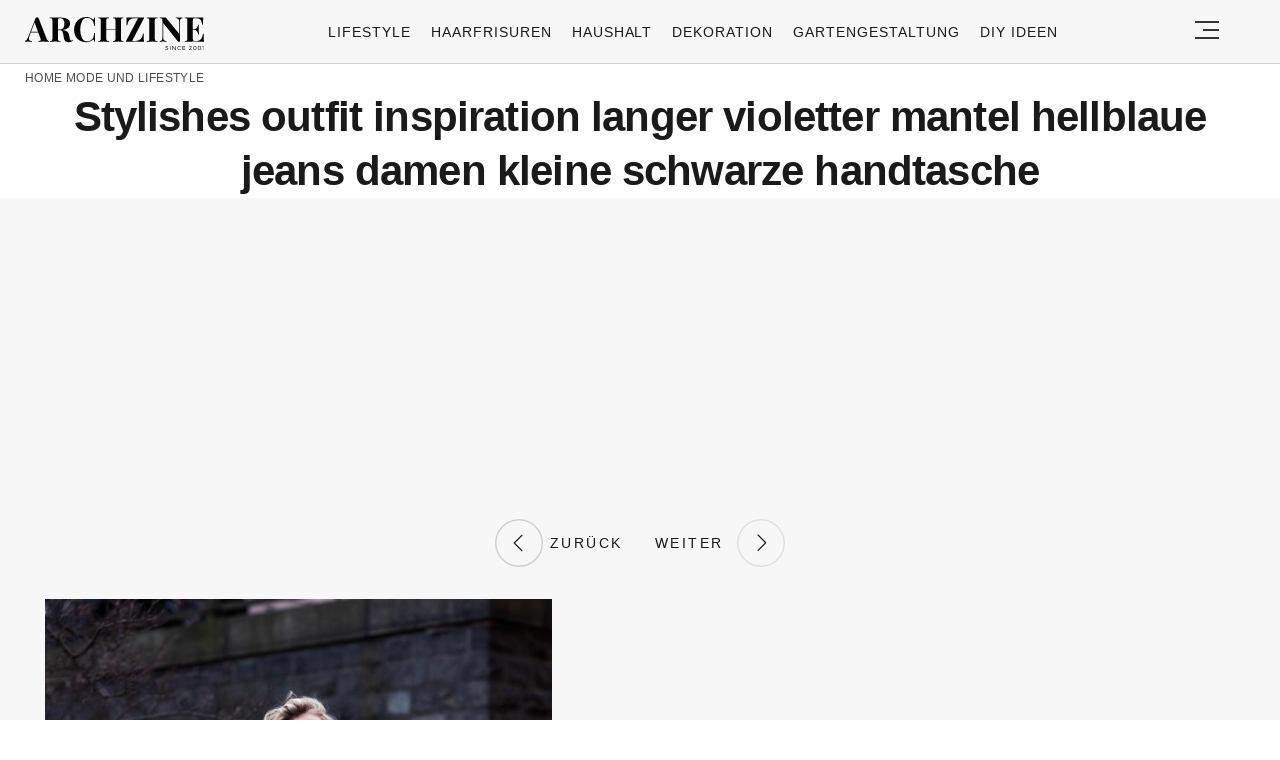

--- FILE ---
content_type: text/html; charset=UTF-8
request_url: https://archzine.net/mode-und-lifestyle-trends/slouchy-jeans-2021-trends/?image_id=538175
body_size: 17820
content:
<!DOCTYPE html>
<html lang="de">
<head>
  <meta charset="UTF-8">
  <meta name="viewport" content="width=device-width, initial-scale=1.0, maximum-scale=2.0, user-scalable=yes" />
  <meta name="p:domain_verify" content="ace64a8583c148818c7a371eda5afcf3" />
  

  <link rel="profile" href="https://gmpg.org/xfn/11">
  <link rel="pingback" href="https://archzine.net/xmlrpc.php">
  <link rel="preconnect" href="https://fonts.googleapis.com">
  <link rel="preconnect" href="//fonts.gstatic.com">
  <link rel="preconnect" href="//pagead2.googlesyndication.com">
  <link rel="preload" href="https://archzine.net/wp-content/themes/archzine_2023/assets/images/archzine-logo.svg" as="image">
  <link rel="prefetch" href="https://archzine.net/wp-content/themes/archzine_2023/assets/js/jquery-3.6.1.min.js?ver=1.000" as="script">
  <link rel="prefetch" href="https://archzine.net//wp-content/plugins/softart-helper/assets/masonry/masonry.pkgd.min.js?ver=1.0" as="script">
  <link rel="prefetch" href="https://archzine.net//wp-content/plugins/softart-helper/assets/new_scripts.js?ver=1.00" as="script">
  <script async src="https://pagead2.googlesyndication.com/pagead/js/adsbygoogle.js?client=ca-pub-7929853351833130"
       crossorigin="anonymous"></script>



  <link rel="shortcut icon" href="https://archzine.net/wp-content/themes/archzine_2023/assets/images/favicon/favicon.ico" type="image/x-icon" />
  <link rel="apple-touch-icon" sizes="57x57" href="https://archzine.net/wp-content/themes/archzine_2023/assets/images/favicon/apple-icon-57x57.png" />
  <link rel="apple-touch-icon" sizes="60x60" href="https://archzine.net/wp-content/themes/archzine_2023/assets/images/favicon/apple-icon-60x60.png" />
  <link rel="apple-touch-icon" sizes="72x72" href="https://archzine.net/wp-content/themes/archzine_2023/assets/images/favicon/apple-icon-72x72.png" />
  <link rel="apple-touch-icon" sizes="76x76" href="https://archzine.net/wp-content/themes/archzine_2023/assets/images/favicon/apple-icon-76x76.png" />
  <link rel="apple-touch-icon" sizes="114x114" href="https://archzine.net/wp-content/themes/archzine_2023/assets/images/favicon/apple-icon-114x114.png" />
  <link rel="apple-touch-icon" sizes="120x120" href="https://archzine.net/wp-content/themes/archzine_2023/assets/images/favicon/apple-icon-120x120.png" />
  <link rel="apple-touch-icon" sizes="144x144" href="https://archzine.net/wp-content/themes/archzine_2023/assets/images/favicon/apple-icon-144x144.png" />
  <link rel="apple-touch-icon" sizes="152x152" href="https://archzine.net/wp-content/themes/archzine_2023/assets/images/favicon/apple-icon-152x152.png" />
  <link rel="apple-touch-icon" sizes="180x180" href="https://archzine.net/wp-content/themes/archzine_2023/assets/images/favicon/apple-icon-180x180.png" />
  <link rel="icon" type="image/png" sizes="192x192"  href="https://archzine.net/wp-content/themes/archzine_2023/assets/images/favicon/android-icon-192x192.png" />
  <link rel="icon" type="image/png" sizes="32x32" href="https://archzine.net/wp-content/themes/archzine_2023/assets/images/favicon/favicon-32x32.png" />
  <link rel="icon" type="image/png" sizes="96x96" href="https://archzine.net/wp-content/themes/archzine_2023/assets/images/favicon/favicon-96x96.png" />
  <link rel="icon" type="image/png" sizes="16x16" href="https://archzine.net/wp-content/themes/archzine_2023/assets/images/favicon/favicon-16x16.png" />
  <script type="text/javascript">
    var base_url = 'https://archzine.net/';
  </script>

  
  <meta name='robots' content='noindex, follow' />
	<style>img:is([sizes="auto" i], [sizes^="auto," i]) { contain-intrinsic-size: 3000px 1500px }</style>
	
	<!-- This site is optimized with the Yoast SEO Premium plugin v24.1 (Yoast SEO v24.1) - https://yoast.com/wordpress/plugins/seo/ -->
	<title>Warum Slouchy Jeans der Schlüssel zu Stil und Komfort sind – und wie Sie 500€ bei Ihrem nächsten Outfit sparen</title>
	<meta name="description" content="Stylishes outfit inspiration langer violetter mantel hellblaue jeans damen kleine schwarze handtasche" />
	<meta property="og:locale" content="de_DE" />
	<meta property="og:type" content="article" />
	<meta property="og:title" content="Stylishes outfit inspiration langer violetter mantel hellblaue jeans damen kleine schwarze handtasche" />
	<meta property="og:description" content="Sind Skinny Jeans wirklich aus der Mode gekommen? So heißt der neuste Trend - Slouchy Jeans. Hier stellen wir Ihnen die coolsten Outfits vor. - 538175" />
	<meta property="og:url" content="https://archzine.net/mode-und-lifestyle-trends/slouchy-jeans-2021-trends/" />
	<meta property="og:site_name" content="Archzine" />
	<meta property="article:publisher" content="https://www.facebook.com/ArchZine/" />
	<meta property="article:published_time" content="2021-02-15T14:32:40+00:00" />
	<meta property="article:modified_time" content="2025-08-05T01:24:03+00:00" />
	<meta property="og:image" content="https://archzine.net/wp-content/uploads/2021/02/ac-dc-t-shirt-schwarz-klassisches-outfit-street-style-hellblaue-jeans-damen-slouchy-style-schwarze-boots-und-tasche-dame-mit-kurzen-haaren-e1613125593647.webp" />
	<meta property="og:image:width" content="700" />
	<meta property="og:image:height" content="875" />
	<meta property="og:image:type" content="image/webp" />
	<meta name="author" content="Elisa Meyer" />
	<meta name="twitter:card" content="summary_large_image" />
	<meta name="twitter:creator" content="@https://twitter.com/ElisaMeyer508" />
	<meta name="twitter:site" content="@arhzinede" />
	<meta name="twitter:label1" content="Verfasst von" />
	<meta name="twitter:data1" content="Elisa Meyer" />
	<meta name="twitter:label2" content="Geschätzte Lesezeit" />
	<meta name="twitter:data2" content="4 Minuten" />
	<script type="application/ld+json" class="yoast-schema-graph">{"@context":"https://schema.org","@graph":[{"@type":["Article","BlogPosting"],"@id":"https://archzine.net/mode-und-lifestyle-trends/slouchy-jeans-2021-trends/#article","isPartOf":{"@id":"https://archzine.net/mode-und-lifestyle-trends/slouchy-jeans-2021-trends/"},"author":{"name":"Elisa Meyer","@id":"https://archzine.net/#/schema/person/6d642b7d99a962d76c69245939846b3c"},"headline":"Warum Slouchy Jeans der Schlüssel zu Stil und Komfort sind – und wie Sie 500€ bei Ihrem nächsten Outfit sparen","datePublished":"2021-02-15T14:32:40+00:00","dateModified":"2025-08-05T01:24:03+00:00","mainEntityOfPage":{"@id":"https://archzine.net/mode-und-lifestyle-trends/slouchy-jeans-2021-trends/"},"wordCount":888,"commentCount":0,"publisher":{"@id":"https://archzine.net/#organization"},"image":{"@id":"https://archzine.net/mode-und-lifestyle-trends/slouchy-jeans-2021-trends/#primaryimage"},"thumbnailUrl":"https://archzine.net/wp-content/uploads/2021/02/ac-dc-t-shirt-schwarz-klassisches-outfit-street-style-hellblaue-jeans-damen-slouchy-style-schwarze-boots-und-tasche-dame-mit-kurzen-haaren-e1613125593647.webp","keywords":["Trends"],"articleSection":["Mode und Lifestyle","Trends"],"inLanguage":"de","potentialAction":[{"@type":"CommentAction","name":"Comment","target":["https://archzine.net/mode-und-lifestyle-trends/slouchy-jeans-2021-trends/#respond"]}],"copyrightYear":"2021","copyrightHolder":{"@id":"https://archzine.net/#organization"}},{"@type":"WebPage","@id":"https://archzine.net/mode-und-lifestyle-trends/slouchy-jeans-2021-trends/","url":"https://archzine.net/mode-und-lifestyle-trends/slouchy-jeans-2021-trends/","name":"▷ 1001+ stylishe Ideen für Slouchy Jeans Trends 2021","isPartOf":{"@id":"https://archzine.net/#website"},"primaryImageOfPage":{"@id":"https://archzine.net/mode-und-lifestyle-trends/slouchy-jeans-2021-trends/#primaryimage"},"image":{"@id":"https://archzine.net/mode-und-lifestyle-trends/slouchy-jeans-2021-trends/#primaryimage"},"thumbnailUrl":"https://archzine.net/wp-content/uploads/2021/02/ac-dc-t-shirt-schwarz-klassisches-outfit-street-style-hellblaue-jeans-damen-slouchy-style-schwarze-boots-und-tasche-dame-mit-kurzen-haaren-e1613125593647.webp","datePublished":"2021-02-15T14:32:40+00:00","dateModified":"2025-08-05T01:24:03+00:00","description":"Sind Skinny Jeans wirklich aus der Mode gekommen? So heißt der neuste Trend - Slouchy Jeans. Hier stellen wir Ihnen die coolsten Outfits vor.","breadcrumb":{"@id":"https://archzine.net/mode-und-lifestyle-trends/slouchy-jeans-2021-trends/#breadcrumb"},"inLanguage":"de","potentialAction":[{"@type":"ReadAction","target":["https://archzine.net/mode-und-lifestyle-trends/slouchy-jeans-2021-trends/"]}]},{"@type":"ImageObject","inLanguage":"de","@id":"https://archzine.net/mode-und-lifestyle-trends/slouchy-jeans-2021-trends/#primaryimage","url":"https://archzine.net/wp-content/uploads/2021/02/ac-dc-t-shirt-schwarz-klassisches-outfit-street-style-hellblaue-jeans-damen-slouchy-style-schwarze-boots-und-tasche-dame-mit-kurzen-haaren-e1613125593647.webp","contentUrl":"https://archzine.net/wp-content/uploads/2021/02/ac-dc-t-shirt-schwarz-klassisches-outfit-street-style-hellblaue-jeans-damen-slouchy-style-schwarze-boots-und-tasche-dame-mit-kurzen-haaren-e1613125593647.webp","width":700,"height":875,"caption":"ac dc t shirt schwarz klassisches outfit street style hellblaue jeans damen slouchy style schwarze boots und tasche dame mit kurzen haaren"},{"@type":"BreadcrumbList","@id":"https://archzine.net/mode-und-lifestyle-trends/slouchy-jeans-2021-trends/#breadcrumb","itemListElement":[{"@type":"ListItem","position":1,"name":"Home","item":"https://archzine.net/"},{"@type":"ListItem","position":2,"name":"Mode und Lifestyle","item":"https://archzine.net/mode-und-lifestyle-trends/"},{"@type":"ListItem","position":3,"name":"Warum Slouchy Jeans der Schlüssel zu Stil und Komfort sind – und wie Sie 500€ bei Ihrem nächsten Outfit sparen"}]},{"@type":"WebSite","@id":"https://archzine.net/#website","url":"https://archzine.net/","name":"Archzine","description":"Archzine.net ist ein E-Magazin für Innenarchitektur, Dekoideen, Architektur, Möbel, Wohnzimmer, Küche. Finde Möbel und Dekoideen und tausche Dich mit anderen Usern aus.","publisher":{"@id":"https://archzine.net/#organization"},"alternateName":"Archzine.net","potentialAction":[{"@type":"SearchAction","target":{"@type":"EntryPoint","urlTemplate":"https://archzine.net/?s={search_term_string}"},"query-input":{"@type":"PropertyValueSpecification","valueRequired":true,"valueName":"search_term_string"}}],"inLanguage":"de"},{"@type":"Organization","@id":"https://archzine.net/#organization","name":"Arch Media Group","alternateName":"Mediterium","url":"https://archzine.net/","logo":{"@type":"ImageObject","inLanguage":"de","@id":"https://archzine.net/#/schema/logo/image/","url":"https://archzine.net/wp-content/uploads/2023/12/archzine-logo-new-square.jpg","contentUrl":"https://archzine.net/wp-content/uploads/2023/12/archzine-logo-new-square.jpg","width":1000,"height":1000,"caption":"Arch Media Group"},"image":{"@id":"https://archzine.net/#/schema/logo/image/"},"sameAs":["https://www.facebook.com/ArchZine/","https://x.com/arhzinede","https://www.instagram.com/archzine/","https://www.linkedin.com/company/arch-media-group-ood/","https://www.pinterest.com/archzinemag/","https://www.youtube.com/channel/UCMXP9AER2RqksDCUuDDdgqw","https://archzine.fr","https://mediterium.com","https://www.wikidata.org/wiki/Q112650840"],"publishingPrinciples":"https://archzine.net/korrekturrichtlinie-von-archzine-net/","ownershipFundingInfo":"https://archzine.net/impressum/","actionableFeedbackPolicy":"https://archzine.net/konstruktives-feedback/","correctionsPolicy":"https://archzine.net/konstruktives-feedback/","ethicsPolicy":"https://archzine.net/ethikrichtlinie-von-archzine-net/"},{"@type":"Person","@id":"https://archzine.net/#/schema/person/6d642b7d99a962d76c69245939846b3c","name":"Elisa Meyer","image":{"@type":"ImageObject","inLanguage":"de","@id":"https://archzine.net/#/schema/person/image/","url":"https://secure.gravatar.com/avatar/24b4e716f148bc442f1266ccfd4f1b03?s=96&d=wavatar&r=g","contentUrl":"https://secure.gravatar.com/avatar/24b4e716f148bc442f1266ccfd4f1b03?s=96&d=wavatar&r=g","caption":"Elisa Meyer"},"description":"Elisa Meyer ist eine der Hauptautoren des Archzine Online Magazins und hat über 1000 interessante Artikel verfasst. Ihr akademischer Weg begann in Bremen am Hermann-Böse-Gymnasium und führte sie zum Studium der Journalistik und Kommunikation an der Universität Leipzig.","sameAs":["https://archzine.net/author/elisa-meyer/","https://www.linkedin.com/in/elisa-meyer-232b91254/","https://x.com/https://twitter.com/ElisaMeyer508"],"url":"https://archzine.net/author/elisa-meyer/"}]}</script>
	<!-- / Yoast SEO Premium plugin. -->


<link rel='dns-prefetch' href='//kit.fontawesome.com' />
<link rel="alternate" type="application/rss+xml" title="Archzine &raquo; Feed" href="https://archzine.net/feed/" />
<style id='global-styles-inline-css' type='text/css'>
:root{--wp--preset--aspect-ratio--square: 1;--wp--preset--aspect-ratio--4-3: 4/3;--wp--preset--aspect-ratio--3-4: 3/4;--wp--preset--aspect-ratio--3-2: 3/2;--wp--preset--aspect-ratio--2-3: 2/3;--wp--preset--aspect-ratio--16-9: 16/9;--wp--preset--aspect-ratio--9-16: 9/16;--wp--preset--color--black: #000000;--wp--preset--color--cyan-bluish-gray: #abb8c3;--wp--preset--color--white: #ffffff;--wp--preset--color--pale-pink: #f78da7;--wp--preset--color--vivid-red: #cf2e2e;--wp--preset--color--luminous-vivid-orange: #ff6900;--wp--preset--color--luminous-vivid-amber: #fcb900;--wp--preset--color--light-green-cyan: #7bdcb5;--wp--preset--color--vivid-green-cyan: #00d084;--wp--preset--color--pale-cyan-blue: #8ed1fc;--wp--preset--color--vivid-cyan-blue: #0693e3;--wp--preset--color--vivid-purple: #9b51e0;--wp--preset--gradient--vivid-cyan-blue-to-vivid-purple: linear-gradient(135deg,rgba(6,147,227,1) 0%,rgb(155,81,224) 100%);--wp--preset--gradient--light-green-cyan-to-vivid-green-cyan: linear-gradient(135deg,rgb(122,220,180) 0%,rgb(0,208,130) 100%);--wp--preset--gradient--luminous-vivid-amber-to-luminous-vivid-orange: linear-gradient(135deg,rgba(252,185,0,1) 0%,rgba(255,105,0,1) 100%);--wp--preset--gradient--luminous-vivid-orange-to-vivid-red: linear-gradient(135deg,rgba(255,105,0,1) 0%,rgb(207,46,46) 100%);--wp--preset--gradient--very-light-gray-to-cyan-bluish-gray: linear-gradient(135deg,rgb(238,238,238) 0%,rgb(169,184,195) 100%);--wp--preset--gradient--cool-to-warm-spectrum: linear-gradient(135deg,rgb(74,234,220) 0%,rgb(151,120,209) 20%,rgb(207,42,186) 40%,rgb(238,44,130) 60%,rgb(251,105,98) 80%,rgb(254,248,76) 100%);--wp--preset--gradient--blush-light-purple: linear-gradient(135deg,rgb(255,206,236) 0%,rgb(152,150,240) 100%);--wp--preset--gradient--blush-bordeaux: linear-gradient(135deg,rgb(254,205,165) 0%,rgb(254,45,45) 50%,rgb(107,0,62) 100%);--wp--preset--gradient--luminous-dusk: linear-gradient(135deg,rgb(255,203,112) 0%,rgb(199,81,192) 50%,rgb(65,88,208) 100%);--wp--preset--gradient--pale-ocean: linear-gradient(135deg,rgb(255,245,203) 0%,rgb(182,227,212) 50%,rgb(51,167,181) 100%);--wp--preset--gradient--electric-grass: linear-gradient(135deg,rgb(202,248,128) 0%,rgb(113,206,126) 100%);--wp--preset--gradient--midnight: linear-gradient(135deg,rgb(2,3,129) 0%,rgb(40,116,252) 100%);--wp--preset--font-size--small: 13px;--wp--preset--font-size--medium: 20px;--wp--preset--font-size--large: 36px;--wp--preset--font-size--x-large: 42px;--wp--preset--spacing--20: 0.44rem;--wp--preset--spacing--30: 0.67rem;--wp--preset--spacing--40: 1rem;--wp--preset--spacing--50: 1.5rem;--wp--preset--spacing--60: 2.25rem;--wp--preset--spacing--70: 3.38rem;--wp--preset--spacing--80: 5.06rem;--wp--preset--shadow--natural: 6px 6px 9px rgba(0, 0, 0, 0.2);--wp--preset--shadow--deep: 12px 12px 50px rgba(0, 0, 0, 0.4);--wp--preset--shadow--sharp: 6px 6px 0px rgba(0, 0, 0, 0.2);--wp--preset--shadow--outlined: 6px 6px 0px -3px rgba(255, 255, 255, 1), 6px 6px rgba(0, 0, 0, 1);--wp--preset--shadow--crisp: 6px 6px 0px rgba(0, 0, 0, 1);}:where(.is-layout-flex){gap: 0.5em;}:where(.is-layout-grid){gap: 0.5em;}body .is-layout-flex{display: flex;}.is-layout-flex{flex-wrap: wrap;align-items: center;}.is-layout-flex > :is(*, div){margin: 0;}body .is-layout-grid{display: grid;}.is-layout-grid > :is(*, div){margin: 0;}:where(.wp-block-columns.is-layout-flex){gap: 2em;}:where(.wp-block-columns.is-layout-grid){gap: 2em;}:where(.wp-block-post-template.is-layout-flex){gap: 1.25em;}:where(.wp-block-post-template.is-layout-grid){gap: 1.25em;}.has-black-color{color: var(--wp--preset--color--black) !important;}.has-cyan-bluish-gray-color{color: var(--wp--preset--color--cyan-bluish-gray) !important;}.has-white-color{color: var(--wp--preset--color--white) !important;}.has-pale-pink-color{color: var(--wp--preset--color--pale-pink) !important;}.has-vivid-red-color{color: var(--wp--preset--color--vivid-red) !important;}.has-luminous-vivid-orange-color{color: var(--wp--preset--color--luminous-vivid-orange) !important;}.has-luminous-vivid-amber-color{color: var(--wp--preset--color--luminous-vivid-amber) !important;}.has-light-green-cyan-color{color: var(--wp--preset--color--light-green-cyan) !important;}.has-vivid-green-cyan-color{color: var(--wp--preset--color--vivid-green-cyan) !important;}.has-pale-cyan-blue-color{color: var(--wp--preset--color--pale-cyan-blue) !important;}.has-vivid-cyan-blue-color{color: var(--wp--preset--color--vivid-cyan-blue) !important;}.has-vivid-purple-color{color: var(--wp--preset--color--vivid-purple) !important;}.has-black-background-color{background-color: var(--wp--preset--color--black) !important;}.has-cyan-bluish-gray-background-color{background-color: var(--wp--preset--color--cyan-bluish-gray) !important;}.has-white-background-color{background-color: var(--wp--preset--color--white) !important;}.has-pale-pink-background-color{background-color: var(--wp--preset--color--pale-pink) !important;}.has-vivid-red-background-color{background-color: var(--wp--preset--color--vivid-red) !important;}.has-luminous-vivid-orange-background-color{background-color: var(--wp--preset--color--luminous-vivid-orange) !important;}.has-luminous-vivid-amber-background-color{background-color: var(--wp--preset--color--luminous-vivid-amber) !important;}.has-light-green-cyan-background-color{background-color: var(--wp--preset--color--light-green-cyan) !important;}.has-vivid-green-cyan-background-color{background-color: var(--wp--preset--color--vivid-green-cyan) !important;}.has-pale-cyan-blue-background-color{background-color: var(--wp--preset--color--pale-cyan-blue) !important;}.has-vivid-cyan-blue-background-color{background-color: var(--wp--preset--color--vivid-cyan-blue) !important;}.has-vivid-purple-background-color{background-color: var(--wp--preset--color--vivid-purple) !important;}.has-black-border-color{border-color: var(--wp--preset--color--black) !important;}.has-cyan-bluish-gray-border-color{border-color: var(--wp--preset--color--cyan-bluish-gray) !important;}.has-white-border-color{border-color: var(--wp--preset--color--white) !important;}.has-pale-pink-border-color{border-color: var(--wp--preset--color--pale-pink) !important;}.has-vivid-red-border-color{border-color: var(--wp--preset--color--vivid-red) !important;}.has-luminous-vivid-orange-border-color{border-color: var(--wp--preset--color--luminous-vivid-orange) !important;}.has-luminous-vivid-amber-border-color{border-color: var(--wp--preset--color--luminous-vivid-amber) !important;}.has-light-green-cyan-border-color{border-color: var(--wp--preset--color--light-green-cyan) !important;}.has-vivid-green-cyan-border-color{border-color: var(--wp--preset--color--vivid-green-cyan) !important;}.has-pale-cyan-blue-border-color{border-color: var(--wp--preset--color--pale-cyan-blue) !important;}.has-vivid-cyan-blue-border-color{border-color: var(--wp--preset--color--vivid-cyan-blue) !important;}.has-vivid-purple-border-color{border-color: var(--wp--preset--color--vivid-purple) !important;}.has-vivid-cyan-blue-to-vivid-purple-gradient-background{background: var(--wp--preset--gradient--vivid-cyan-blue-to-vivid-purple) !important;}.has-light-green-cyan-to-vivid-green-cyan-gradient-background{background: var(--wp--preset--gradient--light-green-cyan-to-vivid-green-cyan) !important;}.has-luminous-vivid-amber-to-luminous-vivid-orange-gradient-background{background: var(--wp--preset--gradient--luminous-vivid-amber-to-luminous-vivid-orange) !important;}.has-luminous-vivid-orange-to-vivid-red-gradient-background{background: var(--wp--preset--gradient--luminous-vivid-orange-to-vivid-red) !important;}.has-very-light-gray-to-cyan-bluish-gray-gradient-background{background: var(--wp--preset--gradient--very-light-gray-to-cyan-bluish-gray) !important;}.has-cool-to-warm-spectrum-gradient-background{background: var(--wp--preset--gradient--cool-to-warm-spectrum) !important;}.has-blush-light-purple-gradient-background{background: var(--wp--preset--gradient--blush-light-purple) !important;}.has-blush-bordeaux-gradient-background{background: var(--wp--preset--gradient--blush-bordeaux) !important;}.has-luminous-dusk-gradient-background{background: var(--wp--preset--gradient--luminous-dusk) !important;}.has-pale-ocean-gradient-background{background: var(--wp--preset--gradient--pale-ocean) !important;}.has-electric-grass-gradient-background{background: var(--wp--preset--gradient--electric-grass) !important;}.has-midnight-gradient-background{background: var(--wp--preset--gradient--midnight) !important;}.has-small-font-size{font-size: var(--wp--preset--font-size--small) !important;}.has-medium-font-size{font-size: var(--wp--preset--font-size--medium) !important;}.has-large-font-size{font-size: var(--wp--preset--font-size--large) !important;}.has-x-large-font-size{font-size: var(--wp--preset--font-size--x-large) !important;}
:where(.wp-block-post-template.is-layout-flex){gap: 1.25em;}:where(.wp-block-post-template.is-layout-grid){gap: 1.25em;}
:where(.wp-block-columns.is-layout-flex){gap: 2em;}:where(.wp-block-columns.is-layout-grid){gap: 2em;}
:root :where(.wp-block-pullquote){font-size: 1.5em;line-height: 1.6;}
</style>
<link async='async' defer rel='stylesheet preload' id='toc-screen' href='https://archzine.net/wp-content/plugins/table-of-contents-plus/screen.min.css?ver=2212' type='text/css' media='screen' onload="this.media='screen'" as="style" /><link async='async' defer rel='stylesheet preload' id='archzine_theme-style' href='https://archzine.net/wp-content/themes/archzine_2023/style-2024-original.css?ver=2024.100' type='text/css' media='screen' onload="this.media='screen'" as="style" /><link rel="https://api.w.org/" href="https://archzine.net/wp-json/" /><link rel="alternate" title="JSON" type="application/json" href="https://archzine.net/wp-json/wp/v2/posts/538108" /><link rel="EditURI" type="application/rsd+xml" title="RSD" href="https://archzine.net/xmlrpc.php?rsd" />
<meta name="generator" content="WordPress 6.7.1" />
<link rel='shortlink' href='https://archzine.net/?p=538108' />
<link rel="alternate" title="oEmbed (JSON)" type="application/json+oembed" href="https://archzine.net/wp-json/oembed/1.0/embed?url=https%3A%2F%2Farchzine.net%2Fmode-und-lifestyle-trends%2Fslouchy-jeans-2021-trends%2F" />
<link rel="alternate" title="oEmbed (XML)" type="text/xml+oembed" href="https://archzine.net/wp-json/oembed/1.0/embed?url=https%3A%2F%2Farchzine.net%2Fmode-und-lifestyle-trends%2Fslouchy-jeans-2021-trends%2F&#038;format=xml" />
			<style>
			#related_posts_thumbnails li{
				border-right: 1px solid #DDDDDD;
				background-color: #FFFFFF			}
			#related_posts_thumbnails li:hover{
				background-color: #EEEEEF;
			}
			.relpost_content{
				font-size:	12px;
				color: 		#333333;
			}
			.relpost-block-single{
				background-color: #FFFFFF;
				border-right: 1px solid  #DDDDDD;
				border-left: 1px solid  #DDDDDD;
				margin-right: -1px;
			}
			.relpost-block-single:hover{
				background-color: #EEEEEF;
			}
		</style>

	<style type="text/css">.broken_link, a.broken_link {
	text-decoration: line-through;
}</style>  </head>

<body class="post-template-default single single-post postid-538108 single-format-standard" itemscope itemtype="https://schema.org/WebPage">
  <header id="header" class="bg-gray py-1">
    <div class="row">
      <div class="col-xs-9 col-sm-9 col-md-9 col-lg-2 center-md middle-md pr-0">
        <div id="logo">
          <a rel="home" href="https://archzine.net/" title="Archzine">Archzine</a>
        </div>
      </div>
      <div class="col-xs-0 col-sm-0 col-md-0 col-lg-9 center-md middle-md" id="menu-holder">
        <ul id="menu-archzine-2023" class="justify-center flex main-menu"><li id="menu-item-669392" class="menu-item menu-item-type-taxonomy menu-item-object-category menu-item-669392"><a href="https://archzine.net/lifestyle/">Lifestyle</a></li>
<li id="menu-item-677507" class="menu-item menu-item-type-taxonomy menu-item-object-category menu-item-677507"><a href="https://archzine.net/trends/haarfrisuren/">Haarfrisuren</a></li>
<li id="menu-item-669399" class="menu-item menu-item-type-taxonomy menu-item-object-category menu-item-669399"><a href="https://archzine.net/lifestyle/haushalt/">Haushalt</a></li>
<li id="menu-item-669650" class="menu-item menu-item-type-taxonomy menu-item-object-category menu-item-669650"><a href="https://archzine.net/dekoration/">Dekoration</a></li>
<li id="menu-item-669651" class="menu-item menu-item-type-taxonomy menu-item-object-category menu-item-669651"><a href="https://archzine.net/gartengestaltung/">Gartengestaltung</a></li>
<li id="menu-item-669652" class="menu-item menu-item-type-taxonomy menu-item-object-category menu-item-669652"><a href="https://archzine.net/diy-ideen/">DIY ideen</a></li>
</ul>      </div>
      <div class="col-xs-3 col-sm-3 col-md-3 col-lg-1 center-md justify-content-rigth">
         <button class="menu_btn" title="open menu" type="button">
          <svg xmlns="http://www.w3.org/2000/svg" width="24" height="18" viewBox="0 0 24 18">
            <line id="Line_2" data-name="Line 2" x1="24" transform="translate(0 17)" fill="none" stroke="#353535" stroke-width="2"/>
            <line id="Line_3" data-name="Line 3" x1="16" transform="translate(8 9)" fill="none" stroke="#353535" stroke-width="2"/>
            <line id="Line_4" data-name="Line 4" x1="24" transform="translate(0 1)" fill="none" stroke="#353535" stroke-width="2"/>
          </svg>
         </button>
      </div>
    </div>
    <nav id="navigation" style="display: none;" >
      <div class="row">
        <ul id="menu-menu" class="white-bg dropdown-menu col-xs-12 col-lg-3"><li id="menu-item-153856" class="menu-item menu-item-type-taxonomy menu-item-object-category current-post-ancestor current-menu-parent current-post-parent menu-item-has-children menu-item-153856"><a href="https://archzine.net/trends/">Trends</a><span class="toggler"><svg id="Icon_down_outline" xmlns="http://www.w3.org/2000/svg" width="14" height="8" viewBox="0 0 14 8"><path id="Path" d="M7.707,7.707a1,1,0,0,1-1.414,0l-6-6A1,1,0,0,1,1.707.293L7,5.586,12.293.293a1,1,0,0,1,1.414,1.414Z" fill="#353535"/></svg></span>
<ul class="sub-menu">
	<li id="menu-item-153857" class="menu-item menu-item-type-taxonomy menu-item-object-category menu-item-153857"><a href="https://archzine.net/trends/nageldesign/">Nageldesign</a></li>
	<li id="menu-item-677532" class="menu-item menu-item-type-taxonomy menu-item-object-category menu-item-677532"><a href="https://archzine.net/lifestyle/tattoo-ideen/">Tattoo Ideen</a></li>
	<li id="menu-item-153860" class="menu-item menu-item-type-taxonomy menu-item-object-category menu-item-153860"><a href="https://archzine.net/trends/kleidung/">Kleidung</a></li>
</ul>
</li>
<li id="menu-item-153859" class="menu-item menu-item-type-taxonomy menu-item-object-category menu-item-has-children menu-item-153859"><a href="https://archzine.net/trends/haarfrisuren/">Haarfrisuren</a><span class="toggler"><svg id="Icon_down_outline" xmlns="http://www.w3.org/2000/svg" width="14" height="8" viewBox="0 0 14 8"><path id="Path" d="M7.707,7.707a1,1,0,0,1-1.414,0l-6-6A1,1,0,0,1,1.707.293L7,5.586,12.293.293a1,1,0,0,1,1.414,1.414Z" fill="#353535"/></svg></span>
<ul class="sub-menu">
	<li id="menu-item-677511" class="menu-item menu-item-type-taxonomy menu-item-object-category menu-item-677511"><a href="https://archzine.net/trends/haarfrisuren/haarfarbe/">Haarfarbe</a></li>
	<li id="menu-item-677509" class="menu-item menu-item-type-taxonomy menu-item-object-category menu-item-677509"><a href="https://archzine.net/trends/haarfrisuren/kurzhaarfrisuren/">Kurzhaarfrisuren Damen</a></li>
	<li id="menu-item-677512" class="menu-item menu-item-type-taxonomy menu-item-object-category menu-item-677512"><a href="https://archzine.net/trends/haarfrisuren/bob-frisuren/">Bob Frisuren</a></li>
	<li id="menu-item-677513" class="menu-item menu-item-type-taxonomy menu-item-object-category menu-item-677513"><a href="https://archzine.net/trends/haarfrisuren/pixie-cut/">Pixie Cut</a></li>
	<li id="menu-item-677508" class="menu-item menu-item-type-taxonomy menu-item-object-category menu-item-677508"><a href="https://archzine.net/trends/haarfrisuren/haarfrisuren-fuer-manner/">Haarfrisuren für Männer</a></li>
	<li id="menu-item-677510" class="menu-item menu-item-type-taxonomy menu-item-object-category menu-item-677510"><a href="https://archzine.net/trends/haarfrisuren/diy-haarfrisuren/">DIY Haarfrisuren</a></li>
</ul>
</li>
<li id="menu-item-225343" class="menu-item menu-item-type-taxonomy menu-item-object-category menu-item-has-children menu-item-225343"><a href="https://archzine.net/lifestyle/">Lifestyle</a><span class="toggler"><svg id="Icon_down_outline" xmlns="http://www.w3.org/2000/svg" width="14" height="8" viewBox="0 0 14 8"><path id="Path" d="M7.707,7.707a1,1,0,0,1-1.414,0l-6-6A1,1,0,0,1,1.707.293L7,5.586,12.293.293a1,1,0,0,1,1.414,1.414Z" fill="#353535"/></svg></span>
<ul class="sub-menu">
	<li id="menu-item-226747" class="menu-item menu-item-type-taxonomy menu-item-object-category menu-item-226747"><a href="https://archzine.net/lifestyle/ferien/">Ferien</a></li>
	<li id="menu-item-78122" class="menu-item menu-item-type-taxonomy menu-item-object-category menu-item-78122"><a href="https://archzine.net/lifestyle/architektur/">Architektur</a></li>
	<li id="menu-item-171727" class="menu-item menu-item-type-taxonomy menu-item-object-category menu-item-171727"><a href="https://archzine.net/lifestyle/haushalt/">Haushalt</a></li>
	<li id="menu-item-153899" class="menu-item menu-item-type-taxonomy menu-item-object-category menu-item-153899"><a href="https://archzine.net/lifestyle/tierehaustiere/">Tiere/Haustiere</a></li>
	<li id="menu-item-153864" class="menu-item menu-item-type-taxonomy menu-item-object-category menu-item-153864"><a href="https://archzine.net/lifestyle/kochen-und-geniessen/">Kochen und genießen</a></li>
	<li id="menu-item-226738" class="menu-item menu-item-type-taxonomy menu-item-object-category menu-item-226738"><a href="https://archzine.net/lifestyle/art/">Art</a></li>
</ul>
</li>
<li id="menu-item-78148" class="menu-item menu-item-type-taxonomy menu-item-object-category menu-item-has-children menu-item-78148"><a href="https://archzine.net/gartengestaltung/">Gartengestaltung</a><span class="toggler"><svg id="Icon_down_outline" xmlns="http://www.w3.org/2000/svg" width="14" height="8" viewBox="0 0 14 8"><path id="Path" d="M7.707,7.707a1,1,0,0,1-1.414,0l-6-6A1,1,0,0,1,1.707.293L7,5.586,12.293.293a1,1,0,0,1,1.414,1.414Z" fill="#353535"/></svg></span>
<ul class="sub-menu">
	<li id="menu-item-226562" class="menu-item menu-item-type-taxonomy menu-item-object-category menu-item-226562"><a href="https://archzine.net/gartengestaltung/gartenmobel/">Gartenmöbel</a></li>
	<li id="menu-item-226697" class="menu-item menu-item-type-taxonomy menu-item-object-category menu-item-226697"><a href="https://archzine.net/gartengestaltung/gartendekoration/">Gartendekoration</a></li>
	<li id="menu-item-226775" class="menu-item menu-item-type-taxonomy menu-item-object-category menu-item-226775"><a href="https://archzine.net/gartengestaltung/gartenzubehor/">Gartenzubehör</a></li>
	<li id="menu-item-78149" class="menu-item menu-item-type-taxonomy menu-item-object-category menu-item-78149"><a href="https://archzine.net/gartengestaltung/garten-pflanzen/">Garten und Pflanzen</a></li>
	<li id="menu-item-226563" class="menu-item menu-item-type-taxonomy menu-item-object-category menu-item-226563"><a href="https://archzine.net/gartengestaltung/terrasse-und-balkon/">Terrasse und Balkon</a></li>
	<li id="menu-item-226804" class="menu-item menu-item-type-taxonomy menu-item-object-category menu-item-226804"><a href="https://archzine.net/gartengestaltung/pergola-und-veranda/">Pergola und Veranda</a></li>
	<li id="menu-item-226573" class="menu-item menu-item-type-taxonomy menu-item-object-category menu-item-226573"><a href="https://archzine.net/gartengestaltung/pool-und-teich/">Pool und Teich</a></li>
</ul>
</li>
<li id="menu-item-78118" class="menu-item menu-item-type-taxonomy menu-item-object-category menu-item-has-children menu-item-78118"><a href="https://archzine.net/wohnideen/">Wohnideen</a><span class="toggler"><svg id="Icon_down_outline" xmlns="http://www.w3.org/2000/svg" width="14" height="8" viewBox="0 0 14 8"><path id="Path" d="M7.707,7.707a1,1,0,0,1-1.414,0l-6-6A1,1,0,0,1,1.707.293L7,5.586,12.293.293a1,1,0,0,1,1.414,1.414Z" fill="#353535"/></svg></span>
<ul class="sub-menu">
	<li id="menu-item-226646" class="menu-item menu-item-type-taxonomy menu-item-object-category menu-item-226646"><a href="https://archzine.net/wohnideen/wohnzimmer/">Wohnzimmer</a></li>
	<li id="menu-item-78137" class="menu-item menu-item-type-taxonomy menu-item-object-category menu-item-78137"><a href="https://archzine.net/wohnideen/badezimmer-ideen/">Badezimmer</a></li>
	<li id="menu-item-78127" class="menu-item menu-item-type-taxonomy menu-item-object-category menu-item-78127"><a href="https://archzine.net/wohnideen/schlafzimmer/">Schlafzimmer</a></li>
	<li id="menu-item-78140" class="menu-item menu-item-type-taxonomy menu-item-object-category menu-item-78140"><a href="https://archzine.net/wohnideen/kuchen/">Küche</a></li>
	<li id="menu-item-78124" class="menu-item menu-item-type-taxonomy menu-item-object-category menu-item-78124"><a href="https://archzine.net/wohnideen/kinderzimmer/">Kinderzimmer</a></li>
	<li id="menu-item-153887" class="menu-item menu-item-type-taxonomy menu-item-object-category menu-item-153887"><a href="https://archzine.net/wohnideen/flur/">Flur</a></li>
</ul>
</li>
<li id="menu-item-78116" class="menu-item menu-item-type-taxonomy menu-item-object-category menu-item-has-children menu-item-78116"><a href="https://archzine.net/einrichtungsideen/">Einrichtungsideen</a><span class="toggler"><svg id="Icon_down_outline" xmlns="http://www.w3.org/2000/svg" width="14" height="8" viewBox="0 0 14 8"><path id="Path" d="M7.707,7.707a1,1,0,0,1-1.414,0l-6-6A1,1,0,0,1,1.707.293L7,5.586,12.293.293a1,1,0,0,1,1.414,1.414Z" fill="#353535"/></svg></span>
<ul class="sub-menu">
	<li id="menu-item-78125" class="menu-item menu-item-type-taxonomy menu-item-object-category menu-item-78125"><a href="https://archzine.net/einrichtungsideen/moebel/">Möbel</a></li>
	<li id="menu-item-78121" class="menu-item menu-item-type-taxonomy menu-item-object-category menu-item-has-children menu-item-78121"><a href="https://archzine.net/einrichtungsideen/wandgestaltung/">Wandgestaltung</a><span class="toggler"><svg id="Icon_down_outline" xmlns="http://www.w3.org/2000/svg" width="14" height="8" viewBox="0 0 14 8"><path id="Path" d="M7.707,7.707a1,1,0,0,1-1.414,0l-6-6A1,1,0,0,1,1.707.293L7,5.586,12.293.293a1,1,0,0,1,1.414,1.414Z" fill="#353535"/></svg></span>
	<ul class="sub-menu">
		<li id="menu-item-78141" class="menu-item menu-item-type-taxonomy menu-item-object-category menu-item-78141"><a href="https://archzine.net/einrichtungsideen/wandgestaltung/wandfarbe/">Wandfarbe</a></li>
	</ul>
</li>
</ul>
</li>
<li id="menu-item-78117" class="menu-item menu-item-type-taxonomy menu-item-object-category menu-item-has-children menu-item-78117"><a href="https://archzine.net/dekoration/">Dekoration</a><span class="toggler"><svg id="Icon_down_outline" xmlns="http://www.w3.org/2000/svg" width="14" height="8" viewBox="0 0 14 8"><path id="Path" d="M7.707,7.707a1,1,0,0,1-1.414,0l-6-6A1,1,0,0,1,1.707.293L7,5.586,12.293.293a1,1,0,0,1,1.414,1.414Z" fill="#353535"/></svg></span>
<ul class="sub-menu">
	<li id="menu-item-226700" class="menu-item menu-item-type-taxonomy menu-item-object-category menu-item-226700"><a href="https://archzine.net/dekoration/tischdeko/">Tischdeko</a></li>
	<li id="menu-item-226707" class="menu-item menu-item-type-taxonomy menu-item-object-category menu-item-226707"><a href="https://archzine.net/dekoration/fensterdeko/">Fensterdeko</a></li>
	<li id="menu-item-226730" class="menu-item menu-item-type-taxonomy menu-item-object-category menu-item-226730"><a href="https://archzine.net/dekoration/zimmerdeko/">Zimmerdeko</a></li>
	<li id="menu-item-226739" class="menu-item menu-item-type-taxonomy menu-item-object-category menu-item-226739"><a href="https://archzine.net/dekoration/dekoartikel/">Dekoartikel</a></li>
</ul>
</li>
<li id="menu-item-268986" class="menu-item menu-item-type-taxonomy menu-item-object-category menu-item-has-children menu-item-268986"><a href="https://archzine.net/diy-ideen/">DIY ideen</a><span class="toggler"><svg id="Icon_down_outline" xmlns="http://www.w3.org/2000/svg" width="14" height="8" viewBox="0 0 14 8"><path id="Path" d="M7.707,7.707a1,1,0,0,1-1.414,0l-6-6A1,1,0,0,1,1.707.293L7,5.586,12.293.293a1,1,0,0,1,1.414,1.414Z" fill="#353535"/></svg></span>
<ul class="sub-menu">
	<li id="menu-item-226696" class="menu-item menu-item-type-taxonomy menu-item-object-category menu-item-226696"><a href="https://archzine.net/diy-ideen/diy-deko/">DIY Deko</a></li>
	<li id="menu-item-226756" class="menu-item menu-item-type-taxonomy menu-item-object-category menu-item-226756"><a href="https://archzine.net/diy-ideen/diy-schmuck/">DIY Schmuck</a></li>
	<li id="menu-item-226748" class="menu-item menu-item-type-taxonomy menu-item-object-category menu-item-226748"><a href="https://archzine.net/diy-ideen/bastelideen-fur-erwachsene/">Bastelideen für Erwachsene</a></li>
	<li id="menu-item-226749" class="menu-item menu-item-type-taxonomy menu-item-object-category menu-item-226749"><a href="https://archzine.net/diy-ideen/bastelideen-fur-kinder/">Bastelideen für Kinder</a></li>
</ul>
</li>
<li id="menu-item-153877" class="menu-item menu-item-type-taxonomy menu-item-object-category menu-item-has-children menu-item-153877"><a href="https://archzine.net/feste/">Feste</a><span class="toggler"><svg id="Icon_down_outline" xmlns="http://www.w3.org/2000/svg" width="14" height="8" viewBox="0 0 14 8"><path id="Path" d="M7.707,7.707a1,1,0,0,1-1.414,0l-6-6A1,1,0,0,1,1.707.293L7,5.586,12.293.293a1,1,0,0,1,1.414,1.414Z" fill="#353535"/></svg></span>
<ul class="sub-menu">
	<li id="menu-item-225347" class="menu-item menu-item-type-taxonomy menu-item-object-category menu-item-225347"><a href="https://archzine.net/feste/ostern/">Ostern</a></li>
	<li id="menu-item-225348" class="menu-item menu-item-type-taxonomy menu-item-object-category menu-item-225348"><a href="https://archzine.net/feste/hochzeit/">Hochzeit</a></li>
	<li id="menu-item-225350" class="menu-item menu-item-type-taxonomy menu-item-object-category menu-item-225350"><a href="https://archzine.net/feste/valentinstag/">Valentinstag</a></li>
	<li id="menu-item-225349" class="menu-item menu-item-type-taxonomy menu-item-object-category menu-item-225349"><a href="https://archzine.net/feste/halloween/">Halloween</a></li>
	<li id="menu-item-680692" class="menu-item menu-item-type-taxonomy menu-item-object-category menu-item-680692"><a href="https://archzine.net/feste/weihnachten-und-silvester/">Weihnachten und Silvester</a></li>
</ul>
</li>
</ul>        <div class="col-xs-12 col-lg-9 mb-2 space-around">
          <form class="flex col-xs-12 col-lg-10 space-between" role="search" method="get" action="https://archzine.net/">
            <input class="header-search-input" type="text" name="s" placeholder="Suche..." />
            <button class="">Suchen</button>
          </form>
          <ul id="menu-main-menu" class="footer-nav footer-nav-end mb-2 space-around col-lg-10"><li id="menu-item-659101" class="menu-item menu-item-type-post_type menu-item-object-page menu-item-659101"><a href="https://archzine.net/agb/">AGB</a></li>
<li id="menu-item-454483" class="menu-item menu-item-type-post_type menu-item-object-page menu-item-454483"><a href="https://archzine.net/ueber-uns/">Über uns</a></li>
<li id="menu-item-602291" class="menu-item menu-item-type-post_type menu-item-object-page menu-item-602291"><a href="https://archzine.net/impressum/">Impressum</a></li>
<li id="menu-item-718139" class="menu-item menu-item-type-custom menu-item-object-custom menu-item-718139"><a href="https://archzine.net/alphabetische-liste-der-tags-und-kategorien/">ALLE Kategorien</a></li>
<li id="menu-item-718104" class="menu-item menu-item-type-custom menu-item-object-custom menu-item-718104"><a href="https://archzine.net/nutzungsbedingungen-unter-creative-commons-lizenz-cc-by-3-0/">Creative Commons Lizenz</a></li>
<li id="menu-item-718095" class="menu-item menu-item-type-post_type menu-item-object-page menu-item-718095"><a href="https://archzine.net/redaktionelle-richtlinien/">Redaktionelle Richtlinien</a></li>
<li id="menu-item-395059" class="menu-item menu-item-type-post_type menu-item-object-page menu-item-privacy-policy menu-item-395059"><a rel="privacy-policy" href="https://archzine.net/datenschutzerklaerung/">Datenschutzerklärung</a></li>
<li id="menu-item-682396" class="menu-item menu-item-type-post_type menu-item-object-page menu-item-682396"><a href="https://archzine.net/veroeffentlichungsgrundsaetze/">Veröffentlichungsgrundsätze</a></li>
<li id="menu-item-123028" class="menu-item menu-item-type-post_type menu-item-object-page menu-item-123028"><a href="https://archzine.net/kontakt/">Kontakt</a></li>
</ul>
                        <ul class="header_social col-xs-12 col-lg-12  ">
                <li class="fb">
                  <a href="https://www.facebook.com/ArchZinede/" target="_blank" title="https://www.facebook.com/ArchZinede/" class="external" rel="nofollow"><i class="fa fa-facebook" aria-hidden="true"></i></a>
                </li>
                <li class="ig">
                  <a href="https://www.instagram.com/archzine/" target="_blank" rel="nofollow noopener" title="https://www.instagram.com/archzine/" class="external"><i class="fa fa-instagram" aria-hidden="true"></i></a>
                </li>
                <li class="yt">
                  <a href="https://www.youtube.com/channel/UCMXP9AER2RqksDCUuDDdgqw" target="_blank" title="https://www.youtube.com/channel/UCMXP9AER2RqksDCUuDDdgqw" class="external" rel="nofollow"><i class="fa fa-youtube" aria-hidden="true"></i></a>
                </li>
                <li class="pr">
                  <span onclick="pin_this(event, 'https://pinterest.com/pin/create/button/?url=https://archzine.net/mode-und-lifestyle-trends/slouchy-jeans-2021-trends/&amp;media=https://archzine.net/wp-content/uploads/2021/02/ac-dc-t-shirt-schwarz-klassisches-outfit-street-style-hellblaue-jeans-damen-slouchy-style-schwarze-boots-und-tasche-dame-mit-kurzen-haaren-e1613125593647.webp&amp;description=Warum Slouchy Jeans der Schlüssel zu Stil und Komfort sind – und wie Sie 500€ bei Ihrem nächsten Outfit sparen')" class="external" rel="noopener nofollow" title="https://www.pinterest.com/archzinemag/">
                    <i class="fa fa-pinterest" aria-hidden="true"></i>
                  </span>
                </li>
                <li class="tw">
                  <a href="https://twitter.com/Archzinede" target="_blank" title="https://twitter.com/Archzinede" class="external" rel="nofollow"><i class="fa fa-twitter" aria-hidden="true"></i></a>
                </li>
                <li>
                  <a href="mailto: ?subject=Warum Slouchy Jeans der Schlüssel zu Stil und Komfort sind – und wie Sie 500€ bei Ihrem nächsten Outfit sparen&body=https://archzine.net/mode-und-lifestyle-trends/slouchy-jeans-2021-trends/" class="external" rel="noopener nofollow" title="Email">
                    <i class="fa fa-envelope" aria-hidden="true"></i>
                  </a>
                </li>
              </ul>
                  </div>
      </div>
    </nav>
  </header>

	<main role="main">
          <div class="row">
        <nav class="col-sm-12 col-lg-12 pt-2" aria-label="breadcrumb">
          <ol class="breadcrumb flex">
            <li class="breadcrumb-item"><span><span><a href="https://archzine.net/">Home</a></span>  <span><a href="https://archzine.net/mode-und-lifestyle-trends/">Mode und Lifestyle</a></span></span></li>          </ol>
        </nav>
      </div>
    
<script type="text/javascript">
  window.addEventListener("load", function() {
    $(document).ready(function() {
      setTimeout(function() {
        let script_one = document.createElement("script");
        script_one.setAttribute("src", 'https://pagead2.googlesyndication.com/pagead/js/adsbygoogle.js?client=ca-pub-7929853351833130');
        script_one.setAttribute("type", "text/javascript");
        script_one.setAttribute("async", 'async');
        script_one.setAttribute("referrerpolicy", 'origin');
        document.head.appendChild(script_one);

        // let script_two = document.createElement("script");
        // script_two.setAttribute("src", 'https://securepubads.g.doubleclick.net/tag/js/gpt.js');
        // script_two.setAttribute("type", "text/javascript");
        // script_two.setAttribute("async", 'async');
        // script_two.setAttribute("referrerpolicy", 'origin');
        // document.head.appendChild(script_two);
      });
    });
  });
</script>

<div class="col-xs-12 col-sm-12 col-lg-12 mobile-x-pad">
  <h1 class="section-title bottom-border center">
    <span class="section-title-inner no-border">Stylishes outfit inspiration langer violetter mantel hellblaue jeans damen kleine schwarze handtasche</span>
  </h1>
</div>

<article class="bg-gray py-2" id="gallery">
  <div class="row">
    <!-- First ad commented out to remove gap -->
    <div class="col-12 col-xs-12 col-lg-12 single_header_ads mb-2" style="min-height: 260px;">
      <ins class="adsbygoogle"
           style="display:inline-block;width:100%;height:250px"
           data-ad-client="ca-pub-7929853351833130"
           data-ad-slot="8795254701"></ins>
      <script>
           (adsbygoogle = window.adsbygoogle || []).push({});
      </script>
    </div>

    <div class="col-xs-12 col-sm-12 col-lg-12 mobile-x-pad gallery-top">
      <figure class="col-xs-12 col-sm-12 col-lg-12 no-gut">
      <div class="col-xs-12 col-sm-12 col-lg-12 no-gut ">
    <div class="gallery-switcher justify-center flex my-2">
                <a href="https://archzine.net/mode-und-lifestyle-trends/slouchy-jeans-2021-trends/?image_id=538174" class="flex btn-upper mx-2">
           <svg xmlns="http://www.w3.org/2000/svg" width="48" height="48" viewBox="0 0 48 48">
             <g id="Group_4454" data-name="Group 4454" transform="translate(47.727 47.727) rotate(180)">
               <g id="Ellipse_68" data-name="Ellipse 68" transform="translate(47.727 47.727) rotate(180)" fill="none" stroke="#353535" stroke-width="1.5" opacity="0.2">
                 <circle cx="24" cy="24" r="24" stroke="none"></circle>
                 <circle cx="24" cy="24" r="23.25" fill="none"></circle>
               </g>
               <g id="chevron-right" transform="translate(20.135 15.449)">
                 <path id="Path_38774" data-name="Path 38774" d="M.188.188a.639.639,0,0,1,.9,0L8.761,7.856a.639.639,0,0,1,0,.9L1.093,16.429a.64.64,0,0,1-.9-.9L7.4,8.308.188,1.092a.639.639,0,0,1,0-.9Z" transform="translate(0 0)" fill="#1a1a1a" fill-rule="evenodd"></path>
               </g>
             </g>
           </svg>
           &nbsp;Zurück
         </a>
       
                <a href="https://archzine.net/mode-und-lifestyle-trends/slouchy-jeans-2021-trends/?image_id=538176" class="flex btn-upper mx-2">
         Weiter &nbsp;
           <svg xmlns="http://www.w3.org/2000/svg" width="48" height="48" viewBox="0 0 48 48">
             <g id="Group_4453" data-name="Group 4453" transform="translate(0.273)">
               <g id="Ellipse_68" data-name="Ellipse 68" transform="translate(47.727 48) rotate(180)" fill="none" stroke="#828282" stroke-width="1.5" opacity="0.2">
                 <circle cx="24" cy="24" r="24" stroke="none"></circle>
                 <circle cx="24" cy="24" r="23.25" fill="none"></circle>
               </g>
               <g id="chevron-right" transform="translate(20.135 15.449)">
                 <path id="Path_38774" data-name="Path 38774" d="M10.311,3.561a.639.639,0,0,1,.9,0l7.668,7.668a.639.639,0,0,1,0,.9L11.216,19.8a.64.64,0,0,1-.9-.9l7.217-7.216L10.311,4.466a.639.639,0,0,1,0-.9Z" transform="translate(-10.123 -3.373)" fill="#1a1a1a" fill-rule="evenodd"></path>
               </g>
             </g>
           </svg>
         </a>
          </div>



    <div class="col-xs-12 col-sm-8 col-lg-8 mobile-x-pad gallery-top">
      <div class="col-xs-12 col-sm-12 col-lg-12 no-gut">
        <div class="image-text-container">
        <figure class="my-2 col-xs-12 col-sm-12 col-lg-12 no-gut">
           <img width="700" height="1130" src="https://archzine.net/wp-content/uploads/2021/02/stylishes-outfit-inspiration-langer-violetter-mantel-hellblaue-jeans-damen-kleine-schwarze-handtasche.jpg" class="attachment-orig size-orig" alt="stylishes outfit inspiration langer violetter mantel hellblaue jeans damen kleine schwarze handtasche" decoding="async" fetchpriority="high" />         </figure>



                  </div>


        <div class="space-between flex">
          <a href="https://archzine.net/mode-und-lifestyle-trends/slouchy-jeans-2021-trends/" class="flex btn-upper">
            <svg xmlns="http://www.w3.org/2000/svg" width="48" height="48" viewBox="0 0 48 48">
              <g id="Group_4454" data-name="Group 4454" transform="translate(47.727 47.727) rotate(180)">
                <g id="Ellipse_68" data-name="Ellipse 68" transform="translate(47.727 47.727) rotate(180)" fill="none" stroke="#353535" stroke-width="1.5" opacity="0.2">
                  <circle cx="24" cy="24" r="24" stroke="none"></circle>
                  <circle cx="24" cy="24" r="23.25" fill="none"></circle>
                </g>
                <g id="chevron-right" transform="translate(20.135 15.449)">
                  <path id="Path_38774" data-name="Path 38774" d="M.188.188a.639.639,0,0,1,.9,0L8.761,7.856a.639.639,0,0,1,0,.9L1.093,16.429a.64.64,0,0,1-.9-.9L7.4,8.308.188,1.092a.639.639,0,0,1,0-.9Z" transform="translate(0 0)" fill="#1a1a1a" fill-rule="evenodd"></path>
                </g>
              </g>
            </svg> &nbsp;
            Weiterlesen
          </a>
          <div class="slide_img">
            <div class="social_links flex">
              <a class="fb" href="https://www.facebook.com/dialog/feed?app_id=198032057271912&display=popup&amp;caption=Stylishes outfit inspiration langer violetter mantel hellblaue jeans damen kleine schwarze handtasche&link=https://archzine.net/mode-und-lifestyle-trends/slouchy-jeans-2021-trends/?image_id=538175&picture=https://archzine.net/wp-content/uploads/2021/02/stylishes-outfit-inspiration-langer-violetter-mantel-hellblaue-jeans-damen-kleine-schwarze-handtasche-700x530.jpg" target="_blank">
                <i class="fa fa-facebook"></i>
              </a>
              <a class="tw" href="https://www.twitter.com/share?text=Stylishes outfit inspiration langer violetter mantel hellblaue jeans damen kleine schwarze handtasche;url=https://archzine.net/mode-und-lifestyle-trends/slouchy-jeans-2021-trends/?image_id=538175&picture=https://archzine.net/wp-content/uploads/2021/02/stylishes-outfit-inspiration-langer-violetter-mantel-hellblaue-jeans-damen-kleine-schwarze-handtasche-700x530.jpg" target="_blank">
                  <i class="fa fa-twitter"></i>
              </a>
              <a class="gp" href="javascript:void(0);" onclick="pin_this(event, 'https://pinterest.com/pin/create/button/?url=https://archzine.net/mode-und-lifestyle-trends/slouchy-jeans-2021-trends/?image_id=538175&amp;media=https://archzine.net/wp-content/uploads/2021/02/stylishes-outfit-inspiration-langer-violetter-mantel-hellblaue-jeans-damen-kleine-schwarze-handtasche-700x530.jpg&amp;description=Stylishes outfit inspiration langer violetter mantel hellblaue jeans damen kleine schwarze handtasche')">
                  <i class="fa fa-pinterest"></i>
              </a>
            </div>
          </div>
        </div>
      </div>
    </div>

    <div class="col-12 col-xs-12 col-lg-4 my-2 pt-2 single_header_ads" style="min-height: 260px;">
      <ins class="adsbygoogle ad2"
          style="display:block; text-align:center;"
          data-ad-layout="in-article"
          data-ad-format="fluid"
          data-ad-client="ca-pub-7929853351833130"
          data-ad-slot="7013123612"></ins>
     <script>
          (adsbygoogle = window.adsbygoogle || []).push({});
     </script>
    </div>

    <div class="col-xs-12 col-sm-12 col-lg-12 mobile-x-pad">
            <section id="gallery_section" class="white-bg py-5">  
        <div class="row">
          <div class="section-header page-title col-12 col-xs-12 col-lg-12">
            <span class="section-title bottom-border">
              <span class="section-title-inner">
                Mode und Lifestyle Galerie              </span>
            </span>
          </div>		
          <div class="col-sm-12 col-lg-12">
            <div id="category_gallery_sa" data-cat-id="29982" data-page="1" data-gallery="1"><div class="masonry"><div class="item"><a href="https://archzine.net/mode-und-lifestyle-trends/nur-in-dieser-hinsicht-ist-die-kritik-an-der-eroeffnungsfeier-der-olympischen-spiele-2024-sinnvoll-ein-kommentar/"><img width="370" height="236" src="https://archzine.net/wp-content/uploads/2024/07/paris-olympische-spiele-2024-370x236.webp" class="attachment-medium-scale size-medium-scale" alt="paris olympische spiele 2024" decoding="async" /><span>Paris olympische spiele 2024</span></a></div><div class="item"><a href="https://archzine.net/mode-und-lifestyle-trends/olympiade-2024-ars-longa-trotz-krankheit-sang-und-sah-celine-dion-im-majestaetischen-dior-kleid-aus-georgette-und-perlen-umwerfend-aus/"><img width="370" height="463" src="https://archzine.net/wp-content/uploads/2024/07/dior-krankheit-celine-dion-erroefnungsfeier-olympiade-2024-dior-kleid-370x463.webp" class="attachment-medium-scale size-medium-scale" alt="dior krankheit celine dion erroefnungsfeier olympiade 2024 dior kleid" decoding="async" /><span>Dior krankheit celine dion erroefnungsfeier olympiade 2024 dior kleid</span></a></div><div class="item"><a href="https://archzine.net/trends/haarfrisuren/stufig-fransig-frisuren-fuer-frauen-ab-50-die-juenger-machen-mit-diesen-frisuren-werden-sie-viel-juenger-aussehen/"><img width="370" height="460" src="https://archzine.net/wp-content/uploads/2024/03/unkomplizierte-frisuren-mittellang-ab-50-shaggy-bob-mit-brauner-balayage-und-pony-leslieann_hairstylist178-370x460.webp" class="attachment-medium-scale size-medium-scale" alt="unkomplizierte frisuren mittellang ab 50 shaggy bob mit brauner balayage und pony leslieann hairstylist178" decoding="async" /><span>Unkomplizierte frisuren mittellang ab 50 shaggy bob mit brauner balayage und pony leslieann hairstylist178</span></a></div><div class="item"><a href="https://archzine.net/mode-und-lifestyle-trends/venice-film-festival-2024-die-besten-beauty-looks-der-stars-vom-red-carpet/"><img width="370" height="556" src="https://archzine.net/wp-content/uploads/2024/09/sigourney-weaver-goldenen-loewen-venedig-2024-370x556.webp" class="attachment-medium-scale size-medium-scale" alt="sigourney weaver goldenen loewen venedig 2024" decoding="async" /><span>Sigourney weaver goldenen loewen venedig 2024</span></a></div><div class="item"><a href="https://archzine.net/mode-und-lifestyle-trends/nur-in-dieser-hinsicht-ist-die-kritik-an-der-eroeffnungsfeier-der-olympischen-spiele-2024-sinnvoll-ein-kommentar/"><img width="370" height="247" src="https://archzine.net/wp-content/uploads/2024/07/olympiade-2024-olympics-paris-1-370x247.webp" class="attachment-medium-scale size-medium-scale" alt="olympiade 2024 olympics paris" decoding="async" /><span>Olympiade 2024 olympics paris</span></a></div><div class="item"><a href="https://archzine.net/trends/haarfrisuren/stufig-fransig-frisuren-fuer-frauen-ab-50-die-juenger-machen-mit-diesen-frisuren-werden-sie-viel-juenger-aussehen/"><img width="370" height="370" src="https://archzine.net/wp-content/uploads/2024/03/stufig-fransig-frisuren-fuer-frauen-ab-50-die-juenger-machen-blonder-bob-mit-pony-feines-haar-hairtayloredtoyou-370x370.jpg" class="attachment-medium-scale size-medium-scale" alt="stufig fransig frisuren fuer frauen ab 50 die juenger machen blonder bob mit pony feines haar hairtayloredtoyou" decoding="async" /><span>Stufig fransig frisuren fuer frauen ab 50 die juenger machen blonder bob mit pony feines haar hairtayloredtoyou</span></a></div><div class="item"><a href="https://archzine.net/mode-und-lifestyle-trends/sandale-ade-so-effektvoll-tragen-damen-mules-im-sommer-2024-ganz-wie-einst-marie-antoinette/"><img width="370" height="370" src="https://archzine.net/wp-content/uploads/2024/08/silberne-muels-mit-kitten-heels-chiaraobscura-370x370.webp" class="attachment-medium-scale size-medium-scale" alt="silberne muels mit kitten heels chiaraobscura" decoding="async" /><span>Silberne muels mit kitten heels chiaraobscura</span></a></div><div class="item"><a href="https://archzine.net/mode-und-lifestyle-trends/schoene-haut-leicht-gemacht/"><img width="370" height="211" src="https://archzine.net/wp-content/uploads/2025/03/Essentielle-Schritte-der-Hautpflege-370x211.webp" class="attachment-medium-scale size-medium-scale" alt="essentielle schritte der hautpflege" decoding="async" /><span>Essentielle schritte der hautpflege</span></a></div><div class="item"><a href="https://archzine.net/mode-und-lifestyle-trends/schoene-haut-leicht-gemacht/"><img width="370" height="247" src="https://archzine.net/wp-content/uploads/2025/03/Schoene-Haut-leicht-gemacht-370x247.webp" class="attachment-medium-scale size-medium-scale" alt="schöne haut leicht gemacht" decoding="async" /><span>Schöne haut leicht gemacht</span></a></div><div class="item"><a href="https://archzine.net/mode-und-lifestyle-trends/beach-party-outfit-im-sommer-2024-diese-looks-fuer-den-spaeten-nachmittag-und-die-sommernacht-haben-mich-als-moderedakteurin-ueberrascht/"><img width="370" height="463" src="https://archzine.net/wp-content/uploads/2024/07/strandmode-fuer-die-beach-party-fanicsank--370x463.webp" class="attachment-medium-scale size-medium-scale" alt="strandmode fuer die beach party fanicsank" decoding="async" /><span>Strandmode fuer die beach party fanicsank</span></a></div><div class="item"><a href="https://archzine.net/mode-und-lifestyle-trends/sommer-high-heels-warum-kommt-die-legendaere-sandale-mit-keilabsatz-aus-kork-wieder-gross-raus/"><img width="370" height="463" src="https://archzine.net/wp-content/uploads/2024/06/wedge-sandalen-mit-denim-shanaltoney-370x463.webp" class="attachment-medium-scale size-medium-scale" alt="wedge sandalen mit denim shanaltoney" decoding="async" /><span>Wedge sandalen mit denim shanaltoney</span></a></div><div class="item"><a href="https://archzine.net/mode-und-lifestyle-trends/brustimplantate-welche-arten-gibt-es-und-wie-waehle-ich-die-richtigen-fuer-mich/"><img width="370" height="247" src="https://archzine.net/wp-content/uploads/2024/07/brustimplantatmodell-Silimed-370x247.webp" class="attachment-medium-scale size-medium-scale" alt="brustimplantatmodell silimed" decoding="async" /><span>Brustimplantatmodell silimed</span></a></div><div class="item"><a href="https://archzine.net/mode-und-lifestyle-trends/beach-party-outfit-im-sommer-2024-diese-looks-fuer-den-spaeten-nachmittag-und-die-sommernacht-haben-mich-als-moderedakteurin-ueberrascht/"><img width="370" height="462" src="https://archzine.net/wp-content/uploads/2024/07/beach-party-outfit-ideen-2024-xheisiprengaa-370x462.webp" class="attachment-medium-scale size-medium-scale" alt="beach party outfit ideen 2024 xheisiprengaa" decoding="async" /><span>Beach party outfit ideen 2024 xheisiprengaa</span></a></div><div class="item"><a href="https://archzine.net/mode-und-lifestyle-trends/der-neue-hit-unter-den-kurzhaarfrisuren-schoener-hinterkopf-modern-und-aktuell/"><img width="370" height="450" src="https://archzine.net/wp-content/uploads/2024/05/pixie-cut-schoener-hinterkopf-kurzhaarschnitt-370x450.webp" class="attachment-medium-scale size-medium-scale" alt="pixie cut schöner hinterkopf kurzhaarschnitt" decoding="async" /><span>Pixie cut schöner hinterkopf kurzhaarschnitt</span></a></div><div class="item"><a href="https://archzine.net/mode-und-lifestyle-trends/nur-in-dieser-hinsicht-ist-die-kritik-an-der-eroeffnungsfeier-der-olympischen-spiele-2024-sinnvoll-ein-kommentar/"><img width="370" height="658" src="https://archzine.net/wp-content/uploads/2024/07/olympische-sommerspiele-in-paris-2024-isasurfing-370x658.webp" class="attachment-medium-scale size-medium-scale" alt="olympische sommerspiele in paris 2024 isasurfing" decoding="async" /><span>Olympische sommerspiele in paris 2024 isasurfing</span></a></div><div class="item"><a href="https://archzine.net/mode-und-lifestyle-trends/sommer-high-heels-warum-kommt-die-legendaere-sandale-mit-keilabsatz-aus-kork-wieder-gross-raus/"><img width="370" height="370" src="https://archzine.net/wp-content/uploads/2024/06/sandale-mit-keilansatz-kork-boho-look-viscata-370x370.webp" class="attachment-medium-scale size-medium-scale" alt="sandale mit keilansatz kork boho look viscata" decoding="async" /><span>Sandale mit keilansatz kork boho look viscata</span></a></div><div class="item"><a href="https://archzine.net/mode-und-lifestyle-trends/der-neue-hit-unter-den-kurzhaarfrisuren-schoener-hinterkopf-modern-und-aktuell/"><img width="370" height="451" src="https://archzine.net/wp-content/uploads/2024/05/pixie-cut-schoener-jinterkopf-bei-kurzhaarfrisuren-370x451.webp" class="attachment-medium-scale size-medium-scale" alt="pixie cut schöner jinterkopf bei kurzhaarfrisuren" decoding="async" /><span>Pixie cut schöner jinterkopf bei kurzhaarfrisuren</span></a></div><div class="item"><a href="https://archzine.net/mode-und-lifestyle-trends/graue-haare-welche-kleidung-schmeichelhafte-farben-fuer-damen/"><img width="370" height="463" src="https://archzine.net/wp-content/uploads/2024/05/welche-farbe-bei-grauen-haaren-frau-mit-pixie-cut-und-elegantem-rotem-kleid-vladagurkina-370x463.webp" class="attachment-medium-scale size-medium-scale" alt="welche farbe bei grauen haaren frau mit pixie cut und elegantem rotem kleid vladagurkina" decoding="async" /><span>Welche farbe bei grauen haaren frau mit pixie cut und elegantem rotem kleid vladagurkina</span></a></div><div class="item"><a href="https://archzine.net/mode-und-lifestyle-trends/venice-film-festival-2024-die-besten-beauty-looks-der-stars-vom-red-carpet/"><img width="370" height="556" src="https://archzine.net/wp-content/uploads/2024/09/jenna-ortega-film-beetlejuice-rote-tuellrobe-filmfestspiele-in-venedig-2024-370x556.webp" class="attachment-medium-scale size-medium-scale" alt="jenna ortega film beetlejuice rote tuellrobe filmfestspiele in venedig 2024" decoding="async" /><span>Jenna ortega film beetlejuice rote tuellrobe filmfestspiele in venedig 2024</span></a></div><div class="item"><a href="https://archzine.net/mode-und-lifestyle-trends/sandale-ade-so-effektvoll-tragen-damen-mules-im-sommer-2024-ganz-wie-einst-marie-antoinette/"><img width="370" height="463" src="https://archzine.net/wp-content/uploads/2024/08/dalhiida-damen-mules-sommer-2024-370x463.webp" class="attachment-medium-scale size-medium-scale" alt="dalhiida damen mules sommer 2024" decoding="async" /><span>Dalhiida damen mules sommer 2024</span></a></div><div class="item"><a href="https://archzine.net/mode-und-lifestyle-trends/sandale-ade-so-effektvoll-tragen-damen-mules-im-sommer-2024-ganz-wie-einst-marie-antoinette/"><img width="370" height="463" src="https://archzine.net/wp-content/uploads/2024/08/mules-fuers-buero-lackiert-mit-damenanzug-dannikashoes-370x463.webp" class="attachment-medium-scale size-medium-scale" alt="mules fuers buero lackiert mit damenanzug dannikashoes" decoding="async" /><span>Mules fuers buero lackiert mit damenanzug dannikashoes</span></a></div><div class="item"><a href="https://archzine.net/mode-und-lifestyle-trends/brustimplantate-welche-arten-gibt-es-und-wie-waehle-ich-die-richtigen-fuer-mich/"><img width="370" height="310" src="https://archzine.net/wp-content/uploads/2024/07/konisches-brustimplantat-von-silimed-370x310.webp" class="attachment-medium-scale size-medium-scale" alt="konisches brustimplantat von silimed" decoding="async" /><span>Konisches brustimplantat von silimed</span></a></div><div class="item"><a href="https://archzine.net/mode-und-lifestyle-trends/der-neue-hit-unter-den-kurzhaarfrisuren-schoener-hinterkopf-modern-und-aktuell/"><img width="370" height="358" src="https://archzine.net/wp-content/uploads/2024/05/schoener-hinterkopf-bei-kurzhaarfrisuren-glatte-haare-braun-370x358.webp" class="attachment-medium-scale size-medium-scale" alt="schöner hinterkopf bei kurzhaarfrisuren glatte haare braun" decoding="async" /><span>Schöner hinterkopf bei kurzhaarfrisuren glatte haare braun</span></a></div><div class="item"><a href="https://archzine.net/mode-und-lifestyle-trends/schoene-haut-leicht-gemacht/"><img width="370" height="247" src="https://archzine.net/wp-content/uploads/2025/03/Ihren-Pflegeroutine-anpassen-370x247.webp" class="attachment-medium-scale size-medium-scale" alt="ihren pflegeroutine anpassen" decoding="async" /><span>Ihren pflegeroutine anpassen</span></a></div><div class="item"><a href="https://archzine.net/mode-und-lifestyle-trends/venice-film-festival-2024-die-besten-beauty-looks-der-stars-vom-red-carpet/"><img width="370" height="556" src="https://archzine.net/wp-content/uploads/2024/09/eva-herzigova-auf-dem-roten-teppic-venice-film-festival-2024-370x556.webp" class="attachment-medium-scale size-medium-scale" alt="eva herzigova auf dem roten teppic venice film festival 2024" decoding="async" /><span>Eva herzigova auf dem roten teppic venice film festival 2024</span></a></div><div class="item"><a href="https://archzine.net/mode-und-lifestyle-trends/graue-haare-welche-kleidung-schmeichelhafte-farben-fuer-damen/"><img width="370" height="364" src="https://archzine.net/wp-content/uploads/2024/05/graue-haare-welche-kleidung-grauer-bob-frau-mit-brille-gruenes-kled-freshbeautystudio-e1729693868185-370x364.jpg" class="attachment-medium-scale size-medium-scale" alt="graue haare welche kleidung grauer bob frau mit brille gruenes kled freshbeautystudio" decoding="async" /><span>Graue haare welche kleidung grauer bob frau mit brille gruenes kled freshbeautystudio</span></a></div><div class="item"><a href="https://archzine.net/mode-und-lifestyle-trends/damen-brieftaschen-im-jahr-2025-minimalismus-innovation-und-nachhaltigkeit/"><img width="370" height="349" src="https://archzine.net/wp-content/uploads/2024/11/taschen-trends-2025-retro-designs-vintage-inspiration-370x349.webp" class="attachment-medium-scale size-medium-scale" alt="taschen trends 2025 retro designs vintage inspiration" decoding="async" /><span>Taschen trends 2025 retro designs vintage inspiration</span></a></div><div class="item"><a href="https://archzine.net/trends/haarfrisuren/stufig-fransig-frisuren-fuer-frauen-ab-50-die-juenger-machen-mit-diesen-frisuren-werden-sie-viel-juenger-aussehen/"><img width="370" height="463" src="https://archzine.net/wp-content/uploads/2024/03/stufig-fransig-frisuren-fuer-frauen-ab-50-die-juenger-machen-raunderd-bob-mit-seitlichem-pony-balayage-braun-kurze-haare-alisonallvess-370x463.webp" class="attachment-medium-scale size-medium-scale" alt="stufig fransig frisuren fuer frauen ab 50 die juenger machen raunderd bob mit seitlichem pony balayage braun kurze haare alisonallvess" decoding="async" /><span>Stufig fransig frisuren fuer frauen ab 50 die juenger machen raunderd bob mit seitlichem pony balayage braun kurze haare alisonallvess</span></a></div><div class="item"><a href="https://archzine.net/mode-und-lifestyle-trends/brustimplantate-welche-arten-gibt-es-und-wie-waehle-ich-die-richtigen-fuer-mich/"><img width="370" height="247" src="https://archzine.net/wp-content/uploads/2024/07/brustimplantat-aus-polyurethan-modell-silimed-370x247.webp" class="attachment-medium-scale size-medium-scale" alt="brustimplantat aus polyurethan modell silimed" decoding="async" /><span>Brustimplantat aus polyurethan modell silimed</span></a></div><div class="item"><a href="https://archzine.net/mode-und-lifestyle-trends/beach-party-outfit-im-sommer-2024-diese-looks-fuer-den-spaeten-nachmittag-und-die-sommernacht-haben-mich-als-moderedakteurin-ueberrascht/"><img width="370" height="463" src="https://archzine.net/wp-content/uploads/2024/07/mode-fuer-strandpartys-frauen-keytrajano-und-love.musicfestival-370x463.webp" class="attachment-medium-scale size-medium-scale" alt="mode fuer strandpartys frauen keytrajano und love.musicfestival" decoding="async" /><span>Mode fuer strandpartys frauen keytrajano und love.musicfestival</span></a></div><div class="item"><a href="https://archzine.net/mode-und-lifestyle-trends/olympiade-2024-ars-longa-trotz-krankheit-sang-und-sah-celine-dion-im-majestaetischen-dior-kleid-aus-georgette-und-perlen-umwerfend-aus/"><img width="370" height="463" src="https://archzine.net/wp-content/uploads/2024/07/dior-celine-dion-mit-kleid-olympische-sommerspiele-2024-in-paris-1-370x463.webp" class="attachment-medium-scale size-medium-scale" alt="dior celine dion mit kleid olympische sommerspiele 2024 in paris" decoding="async" /><span>Dior celine dion mit kleid olympische sommerspiele 2024 in paris</span></a></div><div class="item"><a href="https://archzine.net/mode-und-lifestyle-trends/sommer-high-heels-warum-kommt-die-legendaere-sandale-mit-keilabsatz-aus-kork-wieder-gross-raus/"><img width="370" height="370" src="https://archzine.net/wp-content/uploads/2024/06/sandalen-mit-wedge-plateau-beach-look-magnoliaboutiqueindianapolis-370x370.webp" class="attachment-medium-scale size-medium-scale" alt="sandalen mit wedge plateau beach look magnoliaboutiqueindianapolis" decoding="async" /><span>Sandalen mit wedge plateau beach look magnoliaboutiqueindianapolis</span></a></div><div class="item"><a href="https://archzine.net/mode-und-lifestyle-trends/olympiade-2024-ars-longa-trotz-krankheit-sang-und-sah-celine-dion-im-majestaetischen-dior-kleid-aus-georgette-und-perlen-umwerfend-aus/"><img width="370" height="463" src="https://archzine.net/wp-content/uploads/2024/07/dior-celine-dion-mit-kleid-olympische-sommerspiele-2024-in-paris-370x463.webp" class="attachment-medium-scale size-medium-scale" alt="dior celine dion mit kleid olympische sommerspiele 2024 in paris" decoding="async" /><span>Dior celine dion mit kleid olympische sommerspiele 2024 in paris</span></a></div><div class="item"><a href="https://archzine.net/mode-und-lifestyle-trends/graue-haare-welche-kleidung-schmeichelhafte-farben-fuer-damen/"><img width="370" height="370" src="https://archzine.net/wp-content/uploads/2024/05/welche-farbe-bei-grauen-haaren-outfit-in-schwarz-und-grau-moderne-reife-dame-freshbeautystudio-370x370.webp" class="attachment-medium-scale size-medium-scale" alt="welche farbe bei grauen haaren outfit in schwarz und grau moderne reife dame freshbeautystudio" decoding="async" /><span>Welche farbe bei grauen haaren outfit in schwarz und grau moderne reife dame freshbeautystudio</span></a></div><div class="item"><a href="https://archzine.net/mode-und-lifestyle-trends/damen-brieftaschen-im-jahr-2025-minimalismus-innovation-und-nachhaltigkeit/"><img width="370" height="357" src="https://archzine.net/wp-content/uploads/2024/11/damenbrieftaschen-trends-2025-nachhaltige-materialien-1-370x357.webp" class="attachment-medium-scale size-medium-scale" alt="damenbrieftaschen trends 2025 nachhaltige materialien" decoding="async" /><span>Damenbrieftaschen trends 2025 nachhaltige materialien</span></a></div><div class="item"><a href="https://archzine.net/mode-und-lifestyle-trends/damen-brieftaschen-im-jahr-2025-minimalismus-innovation-und-nachhaltigkeit/"><img width="370" height="363" src="https://archzine.net/wp-content/uploads/2024/11/damenbriftaschen-trends-2025-minimalismus-trifft-funktionalitaet-1-370x363.webp" class="attachment-medium-scale size-medium-scale" alt="damenbriftaschen trends 2025 minimalismus trifft funktionalität" decoding="async" /><span>Damenbriftaschen trends 2025 minimalismus trifft funktionalität</span></a></div></div><div id="load_gallery_thumbnails"><div class="col-xs-12 col-sm-12 col-md-12 col-lg-12 middle-md flex py-0 px-2 my-2 center-sm"><span class="btn mt-2 mx-2" id="load_gallery_posts">LOAD MORE</span></div></div></div>          </div>
        </div>
      </section>
    </div>

  </div>
</article>

<section class="white-bg py-1 gallery-article">
  <div class="row">
    <div class="section-header page-title col-12 col-xs-12 col-lg-12">
  		<div class="section-title bottom-border align-center" style="border-color: #1AFF9E;">
  			<span class="section-title-inner">Ganzen Artikel lesen</span>
  		</div>
  	</div>

    <figure class="col-xs-12 col-sm-12 col-lg-6">
      <a href="https://archzine.net/mode-und-lifestyle-trends/slouchy-jeans-2021-trends/">
        <img width="700" height="530" src="https://archzine.net/wp-content/uploads/2021/02/ac-dc-t-shirt-schwarz-klassisches-outfit-street-style-hellblaue-jeans-damen-slouchy-style-schwarze-boots-und-tasche-dame-mit-kurzen-haaren-e1613125593647-700x530.webp" class="attachment-large size-large wp-post-image" alt="ac dc t shirt schwarz klassisches outfit street style hellblaue jeans damen slouchy style schwarze boots und tasche dame mit kurzen haaren" decoding="async" />      </a>
    </figure>
    <div class="section-header page-title col-12  col-lg-6">
			<h2 class="section-title left">
				<a href="https://archzine.net/mode-und-lifestyle-trends/slouchy-jeans-2021-trends/">Warum Slouchy Jeans der Schlüssel zu Stil und Komfort sind – und wie Sie 500€ bei Ihrem nächsten Outfit sparen</a>
			</h2>
			<div class="flex my-1 space-between">
				<span class="author">
          von <a href="https://archzine.net/author/elisa-meyer/">Elisa Meyer</a>
        </span>
				<time class="date">Februar 15</time>
			</div>
      <p>Sind Skinny Jeans wirklich aus der Mode gekommen? So heißt der neuste Trend - Slouchy Jeans. Hier stellen wir Ihnen die coolsten Outfits vor.</p>		</div>
	</div>
</section>


<!-- <div class="single_ads">
  <span>Anzeige</span>
  <style>
  .ad2 { width: 336px; height: 336px; }
  @media(min-width: 500px) { .ad2 { width: 336px; height: 200px; } }
  @media(min-width: 800px) { .ad2 { width: 100%; height: 250px; } }
  .ad-wrapper {
    padding-top: 30px;
    padding-bottom: 30px;
  }
  </style>
  <div class="ad-wrapper">
 <ins class="adsbygoogle ad2"
     style="display:block; text-align:center;"
     data-ad-layout="in-article"
     data-ad-format="fluid"
     data-ad-client="ca-pub-7929853351833130"
     data-ad-slot="7013123612"></ins>
<script>
     (adsbygoogle = window.adsbygoogle || []).push({});
</script>
</div> -->
</div>
      <div class="clearfix"></div>
      <section class="white-bg py-2">
        <div class="row">
          <div class="section-header page-title col-12 col-xs-12 col-lg-12 flex column">
						<a href="https://archzine.net/mode-und-lifestyle-trends/" class="bt-1 bb-1 w-100 py-2 mb-1 from-category">
              Mode und Lifestyle            </a>
						<span class="section-title bottom-border">
							<span class="section-title-inner">Verwandte Artikel</span>
						</span>
					</div>
          <article class="post post-vertical col-xs-12 col-sm-6 col-md-6 col-lg-4 middle-md block mb-3">
  <a href="https://archzine.net/trends/diamanten-was-macht-den-edelstein-so-besonders/" title="Diamanten: Was macht den Edelstein so besonders?">
    <img width="450" height="280" src="https://archzine.net/wp-content/uploads/2025/09/batch_pexels-zvolskiy-1721937-Copy-450x280.webp" class="attachment-cat size-cat wp-post-image" alt="batch pexels zvolskiy 1721937 copy" decoding="async" />  </a>
  <div class="column"> 
    <h3 class="heading mt-1">
      <a href="https://archzine.net/trends/diamanten-was-macht-den-edelstein-so-besonders/" title="Diamanten: Was macht den Edelstein so besonders?"> 
        Diamanten: Was macht den Edelstein so besonders?      </a>
    </h3>						
  
    <div class="flex my-1 space-between">
      <span class="author">
        von <a href="https://archzine.net/author/hans-bierfreund/" title="Axel Kröger" >Axel Kröger</a>
      </span>
      <time class="date">September 29</time>
    </div>
  </div>
 </article><article class="post post-vertical col-xs-12 col-sm-6 col-md-6 col-lg-4 middle-md block mb-3">
  <a href="https://archzine.net/mode-und-lifestyle-trends/3-astuces-mode-pour-un-look-dicone-dhollywood/" title="3 astuces mode pour un look d&#8217;icône d&#8217;Hollywood">
    <img width="450" height="280" src="https://archzine.net/wp-content/uploads/2025/09/3-astuces-mode-pour-un-look-dicyne-dHollywood-450x280.webp" class="attachment-cat size-cat wp-post-image" alt="3 astuces mode pour un look dicyne dhollywood" decoding="async" />  </a>
  <div class="column"> 
    <h3 class="heading mt-1">
      <a href="https://archzine.net/mode-und-lifestyle-trends/3-astuces-mode-pour-un-look-dicone-dhollywood/" title="3 astuces mode pour un look d&#8217;icône d&#8217;Hollywood"> 
        3 astuces mode pour un look d&#8217;icône d&#8217;Hollywood      </a>
    </h3>						
  
    <div class="flex my-1 space-between">
      <span class="author">
        von <a href="https://archzine.net/author/elisa-meyer/" title="Elisa Meyer" >Elisa Meyer</a>
      </span>
      <time class="date">September 18</time>
    </div>
  </div>
 </article><article class="post post-vertical col-xs-12 col-sm-6 col-md-6 col-lg-4 middle-md block mb-3">
  <a href="https://archzine.net/mode-und-lifestyle-trends/5-tendances-mode-qui-dominent-les-reseaux-cet-automne/" title="5 tendances mode qui dominent les réseaux cet automne">
    <img width="450" height="280" src="https://archzine.net/wp-content/uploads/2025/09/5-tendances-mode-qui-dominent-les-ryseaux-cet-automne-450x280.webp" class="attachment-cat size-cat wp-post-image" alt="5 tendances mode qui dominent les ryseaux cet automne" decoding="async" />  </a>
  <div class="column"> 
    <h3 class="heading mt-1">
      <a href="https://archzine.net/mode-und-lifestyle-trends/5-tendances-mode-qui-dominent-les-reseaux-cet-automne/" title="5 tendances mode qui dominent les réseaux cet automne"> 
        5 tendances mode qui dominent les réseaux cet automne      </a>
    </h3>						
  
    <div class="flex my-1 space-between">
      <span class="author">
        von <a href="https://archzine.net/author/elisa-meyer/" title="Elisa Meyer" >Elisa Meyer</a>
      </span>
      <time class="date">September 17</time>
    </div>
  </div>
 </article>        </div>
      </section>
    <div class="clearfix"></div>
    <section class="white-bg py-2">
      <div class="row">
        <div class="section-header page-title col-12 col-xs-12 col-lg-12">
					<span class="section-title bottom-border" style="border-color: #FF2D1A;"> 
						<span class="section-title-inner">Neuer Artikel</span>
					</span>
				</div>
<article class="post post-horizontal col-xs-12 col-sm-6 col-md-6 col-lg-6 middle-md flex py-0 px-2">
  <div class="flex py-2">
    <a href="https://archzine.net/einrichtungsideen/spiegel-fuer-den-flur/" title="Spiegel für den Flur – die perfekte Methode, um aus einem praktischen Accessoire eine absolut einzigartige Dekoration zu zaubern">
      <img width="185" height="185" src="https://archzine.net/wp-content/uploads/2026/01/Ein-Spiegel-im-Flur-300x300.webp" class="attachment-medium size-medium wp-post-image" alt="ein spiegel im flur" decoding="async" />    </a>
    <h3 class="heading pl-1">
      <a href="https://archzine.net/einrichtungsideen/spiegel-fuer-den-flur/" title="Spiegel für den Flur – die perfekte Methode, um aus einem praktischen Accessoire eine absolut einzigartige Dekoration zu zaubern"> 
        Spiegel für den Flur – die perfekte Methode, um aus einem praktischen Accessoire eine absolut einzigartige Dekoration zu zaubern      </a>
    </h3>
  </div>
</article><article class="post post-horizontal col-xs-12 col-sm-6 col-md-6 col-lg-6 middle-md flex py-0 px-2">
  <div class="flex py-2">
    <a href="https://archzine.net/feste/hochzeit/warum-symbole-im-alltag-eine-groessere-rolle-spielen-als-wir-denken/" title="Warum Symbole im Alltag eine größere Rolle spielen, als wir denken">
      <img width="185" height="185" src="https://archzine.net/wp-content/uploads/2026/01/Symbole-begleiten-Sie-jeden-Tag-300x300.webp" class="attachment-medium size-medium wp-post-image" alt="symbole begleiten sie jeden tag" decoding="async" />    </a>
    <h3 class="heading pl-1">
      <a href="https://archzine.net/feste/hochzeit/warum-symbole-im-alltag-eine-groessere-rolle-spielen-als-wir-denken/" title="Warum Symbole im Alltag eine größere Rolle spielen, als wir denken"> 
        Warum Symbole im Alltag eine größere Rolle spielen, als wir denken      </a>
    </h3>
  </div>
</article><article class="post post-horizontal col-xs-12 col-sm-6 col-md-6 col-lg-6 middle-md flex py-0 px-2">
  <div class="flex py-2">
    <a href="https://archzine.net/lifestyle/haushalt/die-kunst-des-loslassens-warum-entruempeln-mehr-ist-als-nur-aufraeumen/" title="Die Kunst des Loslassens: Warum Entrümpeln mehr ist als nur Aufräumen">
      <img width="185" height="185" src="https://archzine.net/wp-content/uploads/2025/12/Die-Kunst-des-Loslassens-300x300.webp" class="attachment-medium size-medium wp-post-image" alt="die kunst des loslassens" decoding="async" />    </a>
    <h3 class="heading pl-1">
      <a href="https://archzine.net/lifestyle/haushalt/die-kunst-des-loslassens-warum-entruempeln-mehr-ist-als-nur-aufraeumen/" title="Die Kunst des Loslassens: Warum Entrümpeln mehr ist als nur Aufräumen"> 
        Die Kunst des Loslassens: Warum Entrümpeln mehr ist als nur Aufräumen      </a>
    </h3>
  </div>
</article><article class="post post-horizontal col-xs-12 col-sm-6 col-md-6 col-lg-6 middle-md flex py-0 px-2">
  <div class="flex py-2">
    <a href="https://archzine.net/lifestyle/die-beliebtesten-kaffeegeschmack-cocktails/" title="Die beliebtesten Kaffeegeschmack-Cocktails">
      <img width="185" height="185" src="https://archzine.net/wp-content/uploads/2025/11/batch_pexels-orlovamaria-4915835-Copy-300x300.webp" class="attachment-medium size-medium wp-post-image" alt="batch pexels orlovamaria 4915835 copy" decoding="async" />    </a>
    <h3 class="heading pl-1">
      <a href="https://archzine.net/lifestyle/die-beliebtesten-kaffeegeschmack-cocktails/" title="Die beliebtesten Kaffeegeschmack-Cocktails"> 
        Die beliebtesten Kaffeegeschmack-Cocktails      </a>
    </h3>
  </div>
</article>      </div>
    </section>



    </main>

    <footer class="bg-gray py-5 ">
			<div class="row center justify-center footer-top">
				<div class="col-sm-12 col-lg-3 column flex mb-2">
					<div class="col-sm-12 col-lg-12 p-0">
						<div id="logo">
							<a rel="home" href="https://archzine.net/" title="Archzine.net">Archzine.net</a>
						</div>
					</div>
					<br />
					<address class="col-sm-12 col-lg-12 footer-address-info p-0">
						Archzine.net ist ein Teil von Mediterium Media Group Inc. <br />
						© 2006-2025 Mediterium Media Group<br />
						Einige Rechte vorbehalten<br />
						Alle Marken, Logos und Urheberrechte sind Eigentum ihrer jeweiligen Inhaber.
					</address>
					<br />
          <a href="https://deavita.com"><img src="https://archzine.net/deavita.svg" alt="DEAVITA ist Teil der Mediterium Media Group" style="width: 200px;"></a>	<br />
					<br />

					<div class="col-sm-12 col-lg-12 footer-contact-info p-0" >
						<span>Kontakt: <a href="mailto:marketing@mediterium.com">marketing@mediterium.com</a></span><br />
					</div>
				</div>
				<div class="col-xs-12 col-lg-3 mb-2 p-0">
          <ul id="menu-main-menu-1" class="footer-nav footer-nav-middle"><li class="menu-item menu-item-type-post_type menu-item-object-page menu-item-659101"><a href="https://archzine.net/agb/">AGB</a></li>
<li class="menu-item menu-item-type-post_type menu-item-object-page menu-item-454483"><a href="https://archzine.net/ueber-uns/">Über uns</a></li>
<li class="menu-item menu-item-type-post_type menu-item-object-page menu-item-602291"><a href="https://archzine.net/impressum/">Impressum</a></li>
<li class="menu-item menu-item-type-custom menu-item-object-custom menu-item-718139"><a href="https://archzine.net/alphabetische-liste-der-tags-und-kategorien/">ALLE Kategorien</a></li>
<li class="menu-item menu-item-type-custom menu-item-object-custom menu-item-718104"><a href="https://archzine.net/nutzungsbedingungen-unter-creative-commons-lizenz-cc-by-3-0/">Creative Commons Lizenz</a></li>
<li class="menu-item menu-item-type-post_type menu-item-object-page menu-item-718095"><a href="https://archzine.net/redaktionelle-richtlinien/">Redaktionelle Richtlinien</a></li>
<li class="menu-item menu-item-type-post_type menu-item-object-page menu-item-privacy-policy menu-item-395059"><a rel="privacy-policy" href="https://archzine.net/datenschutzerklaerung/">Datenschutzerklärung</a></li>
<li class="menu-item menu-item-type-post_type menu-item-object-page menu-item-682396"><a href="https://archzine.net/veroeffentlichungsgrundsaetze/">Veröffentlichungsgrundsätze</a></li>
<li class="menu-item menu-item-type-post_type menu-item-object-page menu-item-123028"><a href="https://archzine.net/kontakt/">Kontakt</a></li>
</ul>				</div>

				<div class="col-xs-12 col-lg-3 mb-2 p-0">
					&nbsp;
				</div>
				<div class="col-xs-12 col-lg-3 mb-2 p-0">
					<ul class="header_social col-lg-12">
						<li class="fb">
						<a href="https://www.facebook.com/ArchZinede" target="_blank" title="https://www.facebook.com/ArchZinede" class="external" rel="nofollow"><i class="fa fa-facebook" aria-hidden="true"></i></a>
						</li>
						<li class="ig">
						<a href="https://www.instagram.com/archzine/" target="_blank" rel="nofollow noopener" title="https://www.instagram.com/archzine/" class="external"><i class="fa fa-instagram" aria-hidden="true"></i></a>
						</li>
            <li class="pr">
              <a href="https://www.pinterest.com/archzinemag/" class="external" target="_blank" rel="noopener nofollow" title="https://www.pinterest.com/archzinemag/">
                <i class="fa fa-pinterest" aria-hidden="true"></i>
              </a>
            </li>
						<li class="yt">
						<a href="https://www.youtube.com/channel/UCMXP9AER2RqksDCUuDDdgqw" target="_blank" title="https://www.youtube.com/channel/UCMXP9AER2RqksDCUuDDdgqw" class="external" rel="nofollow"><i class="fa fa-youtube" aria-hidden="true"></i></a>
						</li>
						<li class="tw">
						<a href="https://twitter.com/Archzinede" target="_blank" title="https://twitter.com/Archzinede" class="external" rel="nofollow"><i class="fa fa-twitter" aria-hidden="true"></i></a>
						</li>
					</ul>
				</div>
			</div>
			<div class="row space-between footer-bottom px-2">
				<div class="col-xs-12 col-sm-12 col-lg-12 py-2">
					&copy; ArchZine® 2026 | part of Mediterium <br> Archzine bietet Inhalte allgemeiner Natur an, die zu Informationszwecken gedacht sind. Die Inhalte sind nicht dazu bestimmt, professionelle medizinische Beratung, Diagnose oder Behandlung zu ersetzen.
				</div>
			</div>
		</footer>

    <link async='async' defer rel='stylesheet preload' id='sаcg_style' href='https://archzine.net/wp-content/plugins/softart-helper/assets/style.css?ver=2.0' type='text/css' media='screen' onload="this.media='screen'" as="style" /><link async='async' defer rel='stylesheet preload' id='spc_style' href='https://archzine.net/wp-content/plugins/softart-post-in-content/assets/css/style-spc.css?ver=1.0227' type='text/css' media='screen' onload="this.media='screen'" as="style" /><script type="text/javascript" id="rocket-browser-checker-js-after">
/* <![CDATA[ */
"use strict";var _createClass=function(){function defineProperties(target,props){for(var i=0;i<props.length;i++){var descriptor=props[i];descriptor.enumerable=descriptor.enumerable||!1,descriptor.configurable=!0,"value"in descriptor&&(descriptor.writable=!0),Object.defineProperty(target,descriptor.key,descriptor)}}return function(Constructor,protoProps,staticProps){return protoProps&&defineProperties(Constructor.prototype,protoProps),staticProps&&defineProperties(Constructor,staticProps),Constructor}}();function _classCallCheck(instance,Constructor){if(!(instance instanceof Constructor))throw new TypeError("Cannot call a class as a function")}var RocketBrowserCompatibilityChecker=function(){function RocketBrowserCompatibilityChecker(options){_classCallCheck(this,RocketBrowserCompatibilityChecker),this.passiveSupported=!1,this._checkPassiveOption(this),this.options=!!this.passiveSupported&&options}return _createClass(RocketBrowserCompatibilityChecker,[{key:"_checkPassiveOption",value:function(self){try{var options={get passive(){return!(self.passiveSupported=!0)}};window.addEventListener("test",null,options),window.removeEventListener("test",null,options)}catch(err){self.passiveSupported=!1}}},{key:"initRequestIdleCallback",value:function(){!1 in window&&(window.requestIdleCallback=function(cb){var start=Date.now();return setTimeout(function(){cb({didTimeout:!1,timeRemaining:function(){return Math.max(0,50-(Date.now()-start))}})},1)}),!1 in window&&(window.cancelIdleCallback=function(id){return clearTimeout(id)})}},{key:"isDataSaverModeOn",value:function(){return"connection"in navigator&&!0===navigator.connection.saveData}},{key:"supportsLinkPrefetch",value:function(){var elem=document.createElement("link");return elem.relList&&elem.relList.supports&&elem.relList.supports("prefetch")&&window.IntersectionObserver&&"isIntersecting"in IntersectionObserverEntry.prototype}},{key:"isSlowConnection",value:function(){return"connection"in navigator&&"effectiveType"in navigator.connection&&("2g"===navigator.connection.effectiveType||"slow-2g"===navigator.connection.effectiveType)}}]),RocketBrowserCompatibilityChecker}();
/* ]]> */
</script>
<script type="text/javascript" id="rocket-preload-links-js-extra">
/* <![CDATA[ */
var RocketPreloadLinksConfig = {"excludeUris":"\/(?:.+\/)?feed(?:\/(?:.+\/?)?)?$|\/(?:.+\/)?embed\/|\/(index.php\/)?(.*)wp-json(\/.*|$)|\/refer\/|\/go\/|\/recommend\/|\/recommends\/","usesTrailingSlash":"1","imageExt":"jpg|jpeg|gif|png|tiff|bmp|webp|avif|pdf|doc|docx|xls|xlsx|php","fileExt":"jpg|jpeg|gif|png|tiff|bmp|webp|avif|pdf|doc|docx|xls|xlsx|php|html|htm","siteUrl":"https:\/\/archzine.net","onHoverDelay":"100","rateThrottle":"3"};
/* ]]> */
</script>
<script type="text/javascript" id="rocket-preload-links-js-after">
/* <![CDATA[ */
(function() {
"use strict";var r="function"==typeof Symbol&&"symbol"==typeof Symbol.iterator?function(e){return typeof e}:function(e){return e&&"function"==typeof Symbol&&e.constructor===Symbol&&e!==Symbol.prototype?"symbol":typeof e},e=function(){function i(e,t){for(var n=0;n<t.length;n++){var i=t[n];i.enumerable=i.enumerable||!1,i.configurable=!0,"value"in i&&(i.writable=!0),Object.defineProperty(e,i.key,i)}}return function(e,t,n){return t&&i(e.prototype,t),n&&i(e,n),e}}();function i(e,t){if(!(e instanceof t))throw new TypeError("Cannot call a class as a function")}var t=function(){function n(e,t){i(this,n),this.browser=e,this.config=t,this.options=this.browser.options,this.prefetched=new Set,this.eventTime=null,this.threshold=1111,this.numOnHover=0}return e(n,[{key:"init",value:function(){!this.browser.supportsLinkPrefetch()||this.browser.isDataSaverModeOn()||this.browser.isSlowConnection()||(this.regex={excludeUris:RegExp(this.config.excludeUris,"i"),images:RegExp(".("+this.config.imageExt+")$","i"),fileExt:RegExp(".("+this.config.fileExt+")$","i")},this._initListeners(this))}},{key:"_initListeners",value:function(e){-1<this.config.onHoverDelay&&document.addEventListener("mouseover",e.listener.bind(e),e.listenerOptions),document.addEventListener("mousedown",e.listener.bind(e),e.listenerOptions),document.addEventListener("touchstart",e.listener.bind(e),e.listenerOptions)}},{key:"listener",value:function(e){var t=e.target.closest("a"),n=this._prepareUrl(t);if(null!==n)switch(e.type){case"mousedown":case"touchstart":this._addPrefetchLink(n);break;case"mouseover":this._earlyPrefetch(t,n,"mouseout")}}},{key:"_earlyPrefetch",value:function(t,e,n){var i=this,r=setTimeout(function(){if(r=null,0===i.numOnHover)setTimeout(function(){return i.numOnHover=0},1e3);else if(i.numOnHover>i.config.rateThrottle)return;i.numOnHover++,i._addPrefetchLink(e)},this.config.onHoverDelay);t.addEventListener(n,function e(){t.removeEventListener(n,e,{passive:!0}),null!==r&&(clearTimeout(r),r=null)},{passive:!0})}},{key:"_addPrefetchLink",value:function(i){return this.prefetched.add(i.href),new Promise(function(e,t){var n=document.createElement("link");n.rel="prefetch",n.href=i.href,n.onload=e,n.onerror=t,document.head.appendChild(n)}).catch(function(){})}},{key:"_prepareUrl",value:function(e){if(null===e||"object"!==(void 0===e?"undefined":r(e))||!1 in e||-1===["http:","https:"].indexOf(e.protocol))return null;var t=e.href.substring(0,this.config.siteUrl.length),n=this._getPathname(e.href,t),i={original:e.href,protocol:e.protocol,origin:t,pathname:n,href:t+n};return this._isLinkOk(i)?i:null}},{key:"_getPathname",value:function(e,t){var n=t?e.substring(this.config.siteUrl.length):e;return n.startsWith("/")||(n="/"+n),this._shouldAddTrailingSlash(n)?n+"/":n}},{key:"_shouldAddTrailingSlash",value:function(e){return this.config.usesTrailingSlash&&!e.endsWith("/")&&!this.regex.fileExt.test(e)}},{key:"_isLinkOk",value:function(e){return null!==e&&"object"===(void 0===e?"undefined":r(e))&&(!this.prefetched.has(e.href)&&e.origin===this.config.siteUrl&&-1===e.href.indexOf("?")&&-1===e.href.indexOf("#")&&!this.regex.excludeUris.test(e.href)&&!this.regex.images.test(e.href))}}],[{key:"run",value:function(){"undefined"!=typeof RocketPreloadLinksConfig&&new n(new RocketBrowserCompatibilityChecker({capture:!0,passive:!0}),RocketPreloadLinksConfig).init()}}]),n}();t.run();
}());
/* ]]> */
</script>
<script type="text/javascript" src="https://kit.fontawesome.com/7e3f1cc0ef.js?ver=1.0" id="archzine_theme-fontawesome-js"></script>
<script type="text/javascript" src="https://archzine.net/wp-content/themes/archzine_2023/assets/js/jquery-3.6.1.min.js?ver=1.000" id="archzine_theme-jquery-js"></script>
<script type="text/javascript" src="https://archzine.net/wp-content/themes/archzine_2023/assets/js/scripts.js?ver=2023.00" id="archzine_theme-scripts-js"></script>
<script type="text/javascript" src="https://archzine.net/wp-content/plugins/softart-helper/assets/masonry/masonry.pkgd.min.js?ver=1.00" id="sаcg_masonry-js"></script>
<script type="text/javascript" src="https://archzine.net/wp-content/plugins/softart-helper/assets/new_scripts.js?ver=2.0" id="sаcg_scripts-js"></script>
	<script type="text/javascript">
		var pinterestDomain = 'archzine.net';
		if (pinterestDomain.length == 0) {
			pinterestDomain = window.domain;
		}
	</script>

    <script defer src="https://www.googletagmanager.com/gtag/js?id=G-GEFBVHBYMV"></script>
    <script>
      window.dataLayer = window.dataLayer || [];
      function gtag(){dataLayer.push(arguments);}
      gtag('js', new Date());

      gtag('config', 'G-GEFBVHBYMV');
    </script>

  </body>
</html>


--- FILE ---
content_type: text/html; charset=utf-8
request_url: https://www.google.com/recaptcha/api2/aframe
body_size: 267
content:
<!DOCTYPE HTML><html><head><meta http-equiv="content-type" content="text/html; charset=UTF-8"></head><body><script nonce="uSeUM0AXV1p0rvHk34hvrg">/** Anti-fraud and anti-abuse applications only. See google.com/recaptcha */ try{var clients={'sodar':'https://pagead2.googlesyndication.com/pagead/sodar?'};window.addEventListener("message",function(a){try{if(a.source===window.parent){var b=JSON.parse(a.data);var c=clients[b['id']];if(c){var d=document.createElement('img');d.src=c+b['params']+'&rc='+(localStorage.getItem("rc::a")?sessionStorage.getItem("rc::b"):"");window.document.body.appendChild(d);sessionStorage.setItem("rc::e",parseInt(sessionStorage.getItem("rc::e")||0)+1);localStorage.setItem("rc::h",'1769563961103');}}}catch(b){}});window.parent.postMessage("_grecaptcha_ready", "*");}catch(b){}</script></body></html>